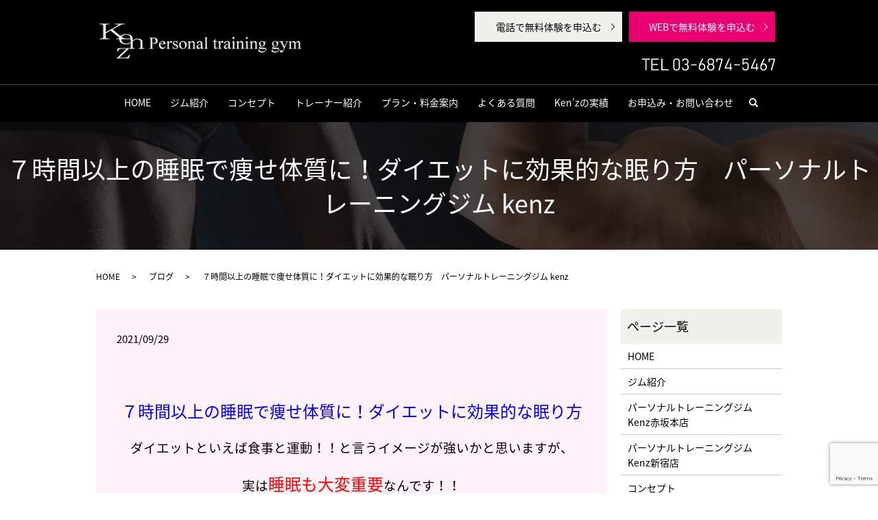

--- FILE ---
content_type: text/html; charset=UTF-8
request_url: https://www.kenz-gym.com/blog/2962
body_size: 7331
content:
  <!DOCTYPE HTML>
<html lang="ja" prefix="og: http://ogp.me/ns#">

<head>
  <meta charset="utf-8">
  <meta http-equiv="X-UA-Compatible" content="IE=edge,chrome=1">
  <meta name="viewport" content="width=device-width, initial-scale=1">
  <title>７時間以上の睡眠で痩せ体質に！ダイエットに効果的な眠り方　パーソナルトレーニングジム kenz</title>
  
<!-- All in One SEO Pack 2.4.5.1 by Michael Torbert of Semper Fi Web Designob_start_detected [-1,-1] -->
<meta name="description"  content="７時間以上の睡眠で痩せ体質に！ダイエットに効果的な眠り方 ダイエットといえば食事と運動！！と言うイメージが強いかと思いますが、 実は睡眠も大変重要なんです！！ なぜなら睡眠不足は、 脂肪燃焼や食欲に関係するホルモンバランスの乱れを引き起こしますそのため、 睡眠不足の状態では脂肪が燃えにくくなる上、 食欲が増加し、食事量をコントロールすることが難しく なってしまいます。 では、どのくらいの睡眠時間が適切なのでしょうか！！ 〜〜適切な睡眠時間〜〜 ■１４〜１７歳・・・８〜１０時間 ■１８〜６４歳・・・７〜９時間 ■６５歳〜・・・・・７〜８時間 一般成人は一日７〜９時間の睡眠が必要とされています。" />

<link rel="canonical" href="https://www.kenz-gym.com/blog/2962" />
<meta property="og:title" content="７時間以上の睡眠で痩せ体質に！ダイエットに効果的な眠り方　パーソナルトレーニングジム kenz" />
<meta property="og:type" content="article" />
<meta property="og:url" content="https://www.kenz-gym.com/blog/2962" />
<meta property="og:image" content="https://www.kenz-gym.com/wp-content/uploads/logo_ogp.jpg" />
<meta property="og:description" content=" ７時間以上の睡眠で痩せ体質に！ダイエットに効果的な眠り方 ダイエットといえば食事と運動！！と言うイメージが強いかと思いますが、 実は睡眠も大変重要なんです！！ なぜなら睡眠不足は、 脂肪燃焼や食欲に関係するホルモンバランスの乱れを引き起こしますそのため、 睡眠不足の状態では脂肪が燃えにくくなる上、 食欲が増加し、食事量をコントロールすることが難しく なってしまいます。 では、どのくらいの睡眠時間が適切なのでしょうか！！ 〜〜適切な睡眠時間〜〜 ■１４〜１７歳・・・８〜１０時間 ■１８〜６４歳・・・７〜９時間 ■６５歳〜・・・・・７〜８時間 一般成人は一日７〜９時間の睡眠が必要とされています。 個人差もありますがまずは７時間眠ることから努めていきましょう！！ 〜〜睡眠のNG習慣〜〜 ■睡眠前のブルーライト(スマホ、テレビなど) ■睡眠前のカフェインやアルコール ■脂質や糖質の多い食事 ■睡眠直前の運動 〜〜睡眠のGOOD習慣〜〜 ■朝や日中に運動をする ■睡眠前にストレッチをする ■睡眠前の深呼吸 運動や食事は睡眠の３時間前までに終わらせることが大切です！！ またストレッチや深呼吸をすることで、体をリラックスさせた状態で 入眠することが質の良い睡眠に繋がります！！ 上記の通り、睡眠とダイエットは深い関係性を持っています！！ より良い睡眠をとって痩せ体質を目指して行って下さい！！ 《パーソナルトレーニングジム　Kenz》 パーソナルトレーニングジムKenzでは、 ダイエット、筋肥大、健康目的、パフォーマンス向上、目標別に全てのお客様に対応しております。 一緒に楽しくフィットネスしていきましょう♪ 初回、無料カウンセリング、無料トレーニングはこちら↓ 個別無料内面美容カウンセリングやファスティングカウンセリングなども随時受付中です！お申し込み、お問い合わせは、 info@kenz-gym.jpまでお気軽にご連絡下さい！！ Kenz では各種SNSもバンバン稼働中です♪ ・Kenz Facebook ・Kenz Instagram" />
<meta property="article:published_time" content="2021-09-29T19:01:26Z" />
<meta property="article:modified_time" content="2021-09-29T19:01:26Z" />
<meta name="twitter:card" content="summary" />
<meta name="twitter:title" content="７時間以上の睡眠で痩せ体質に！ダイエットに効果的な眠り方　パーソナルトレーニングジム kenz" />
<meta name="twitter:description" content=" ７時間以上の睡眠で痩せ体質に！ダイエットに効果的な眠り方 ダイエットといえば食事と運動！！と言うイメージが強いかと思いますが、 実は睡眠も大変重要なんです！！ なぜなら睡眠不足は、 脂肪燃焼や食欲に関係するホルモンバランスの乱れを引き起こしますそのため、 睡眠不足の状態では脂肪が燃えにくくなる上、 食欲が増加し、食事量をコントロールすることが難しく なってしまいます。 では、どのくらいの睡眠時間が適切なのでしょうか！！ 〜〜適切な睡眠時間〜〜 ■１４〜１７歳・・・８〜１０時間 ■１８〜６４歳・・・７〜９時間 ■６５歳〜・・・・・７〜８時間 一般成人は一日７〜９時間の睡眠が必要とされています。 個人差もありますがまずは７時間眠ることから努めていきましょう！！ 〜〜睡眠のNG習慣〜〜 ■睡眠前のブルーライト(スマホ、テレビなど) ■睡眠前のカフェインやアルコール ■脂質や糖質の多い食事 ■睡眠直前の運動 〜〜睡眠のGOOD習慣〜〜 ■朝や日中に運動をする ■睡眠前にストレッチをする ■睡眠前の深呼吸 運動や食事は睡眠の３時間前までに終わらせることが大切です！！ またストレッチや深呼吸をすることで、体をリラックスさせた状態で 入眠することが質の良い睡眠に繋がります！！ 上記の通り、睡眠とダイエットは深い関係性を持っています！！ より良い睡眠をとって痩せ体質を目指して行って下さい！！ 《パーソナルトレーニングジム　Kenz》 パーソナルトレーニングジムKenzでは、 ダイエット、筋肥大、健康目的、パフォーマンス向上、目標別に全てのお客様に対応しております。 一緒に楽しくフィットネスしていきましょう♪ 初回、無料カウンセリング、無料トレーニングはこちら↓ 個別無料内面美容カウンセリングやファスティングカウンセリングなども随時受付中です！お申し込み、お問い合わせは、 info@kenz-gym.jpまでお気軽にご連絡下さい！！ Kenz では各種SNSもバンバン稼働中です♪ ・Kenz Facebook ・Kenz Instagram" />
<meta name="twitter:image" content="https://www.kenz-gym.com/wp-content/uploads/logo_ogp.jpg" />
<meta itemprop="image" content="https://www.kenz-gym.com/wp-content/uploads/logo_ogp.jpg" />
<!-- /all in one seo pack -->
<link rel='dns-prefetch' href='//www.google.com' />
<link rel='dns-prefetch' href='//s.w.org' />
<link rel="alternate" type="application/rss+xml" title="Ken&#039;z personal Training gym &raquo; ７時間以上の睡眠で痩せ体質に！ダイエットに効果的な眠り方　パーソナルトレーニングジム kenz のコメントのフィード" href="https://www.kenz-gym.com/blog/2962/feed" />
<link rel='stylesheet' id='wp-block-library-css'  href='https://www.kenz-gym.com/wp-includes/css/dist/block-library/style.min.css?ver=5.1.15' type='text/css' media='all' />
<link rel='stylesheet' id='contact-form-7-css'  href='https://www.kenz-gym.com/wp-content/plugins/contact-form-7/includes/css/styles.css?ver=5.1' type='text/css' media='all' />
<link rel='stylesheet' id='toc-screen-css'  href='https://www.kenz-gym.com/wp-content/plugins/table-of-contents-plus/screen.min.css?ver=1509' type='text/css' media='all' />
<script type='text/javascript' src='https://www.kenz-gym.com/wp-content/themes/kenz-gym2.com_theme/assets/js/vendor/jquery.min.js?ver=5.1.15'></script>
<link rel='prev' title='コンパウンドvs. アイソレートトレーニング　vol.3' href='https://www.kenz-gym.com/blog/2958' />
<link rel='next' title='筋トレの最大収縮と最大弛緩について〜パーソナルジムKenz〜' href='https://www.kenz-gym.com/blog/2965' />
<link rel='shortlink' href='https://www.kenz-gym.com/?p=2962' />
  <link href="https://fonts.googleapis.com/earlyaccess/notosansjapanese.css" rel="stylesheet" />
  <link href="https://www.kenz-gym.com/wp-content/themes/kenz-gym2.com_theme/assets/css/main.css?1676020632" rel="stylesheet">
  <script src="https://www.kenz-gym.com/wp-content/themes/kenz-gym2.com_theme/assets/js/vendor/respond.min.js"></script>
      <script type="application/ld+json">
  {
    "@context": "http://schema.org",
    "@type": "BreadcrumbList",
    "itemListElement":
    [
      {
        "@type": "ListItem",
        "position": 1,
        "item":
        {
          "@id": "https://www.kenz-gym.com/",
          "name": "Ken&#039;z personal Training gym"
        }
      },
      {
        "@type": "ListItem",
        "position": 2,
        "item":
        {
          "@id": "https://www.kenz-gym.com/category/blog/",
          "name": "ブログ"
        }
      },
      {
        "@type": "ListItem",
        "position": 3,
        "item":
        {
          "@id": "https://www.kenz-gym.com/blog/2962/",
          "name": "７時間以上の睡眠で痩せ体質に！ダイエットに効果的な眠り方　パーソナルトレーニングジム kenz"
        }
      }
    ]
  }
  </script>


  <script type="application/ld+json">
  {
    "@context": "http://schema.org/",
    "@type": "LocalBusiness",
    "name": "Ken'z personal Training gym",
    "address": "〒107-0052東京都港区赤坂6-9-13 ラファエロ氷川坂 スペースB",
    "telephone": "03-6874-5467",
    "faxNumber": "",
    "url": "https://www.kenz-gym.com",
    "email": "info@kenz-gym.com",
    "image": "https://www.kenz-gym.com/wp-content/uploads/logo_ogp.jpg",
    "logo": "https://www.kenz-gym.com/wp-content/uploads/logo_org.png"
  }
  </script>
  <script src="//statics.a8.net/a8sales/a8sales.js"></script>
  <script>
    (function(i, s, o, g, r, a, m) {
      i['GoogleAnalyticsObject'] = r;
      i[r] = i[r] || function() {
        (i[r].q = i[r].q || []).push(arguments)
      }, i[r].l = 1 * new Date();
      a = s.createElement(o),
        m = s.getElementsByTagName(o)[0];
      a.async = 1;
      a.src = g;
      m.parentNode.insertBefore(a, m)
    })(window, document, 'script', '//www.google-analytics.com/analytics.js', 'ga');

    ga('create', 'UA-53250678-9', 'auto');
    ga('send', 'pageview');
  </script>
  <!-- Global site tag (gtag.js) - Google Analytics -->
  <script async src="https://www.googletagmanager.com/gtag/js?id=UA-122407392-1"></script>
  <script>
    window.dataLayer = window.dataLayer || [];

    function gtag() {
      dataLayer.push(arguments);
    }
    gtag('js', new Date());

    gtag('config', 'UA-122407392-1');
  </script>

  <!-- Google Tag Manager -->
  <script>
    (function(w, d, s, l, i) {
      w[l] = w[l] || [];
      w[l].push({
        'gtm.start': new Date().getTime(),
        event: 'gtm.js'
      });
      var f = d.getElementsByTagName(s)[0],
        j = d.createElement(s),
        dl = l != 'dataLayer' ? '&l=' + l : '';
      j.async = true;
      j.src =
        'https://www.googletagmanager.com/gtm.js?id=' + i + dl;
      f.parentNode.insertBefore(j, f);
    })(window, document, 'script', 'dataLayer', 'GTM-K5QBDXZ');
  </script>
  <!-- End Google Tag Manager -->
  <!-- Facebook Pixel Code -->
  <script>
    ! function(f, b, e, v, n, t, s) {
      if (f.fbq) return;
      n = f.fbq = function() {
        n.callMethod ?
          n.callMethod.apply(n, arguments) : n.queue.push(arguments)
      };
      if (!f._fbq) f._fbq = n;
      n.push = n;
      n.loaded = !0;
      n.version = '2.0';
      n.queue = [];
      t = b.createElement(e);
      t.async = !0;
      t.src = v;
      s = b.getElementsByTagName(e)[0];
      s.parentNode.insertBefore(t, s)
    }(window, document, 'script',
      'https://connect.facebook.net/en_US/fbevents.js');
    fbq('init', '720976041731247');
    fbq('track', 'PageView');
    fbq('track', 'Contact');
  </script>
  <noscript><img height="1" width="1" style="display:none" src="https://www.facebook.com/tr?id=720976041731247&ev=PageView&noscript=1" /></noscript>
  <!-- End Facebook Pixel Code -->
    </head>

<body class="scrollTop">
  <!-- Google Tag Manager (noscript) -->
  <noscript><iframe src="https://www.googletagmanager.com/ns.html?id=GTM-K5QBDXZ" height="0" width="0" style="display:none;visibility:hidden"></iframe></noscript>
  <!-- End Google Tag Manager (noscript) -->

    
  <div id="fb-root"></div>
  <script>
    (function(d, s, id) {
      var js, fjs = d.getElementsByTagName(s)[0];
      if (d.getElementById(id)) return;
      js = d.createElement(s);
      js.id = id;
      js.src = "//connect.facebook.net/ja_JP/sdk.js#xfbml=1&version=v2.9";
      fjs.parentNode.insertBefore(js, fjs);
    }(document, 'script', 'facebook-jssdk'));
  </script>

  <header>
    <div class="primary_header">
      <div class="container">
        <div class="row">
                    <div class="title">
                        <a href="https://www.kenz-gym.com/">
                            <img src="/wp-content/uploads/logo.svg" alt="新宿・渋谷パーソナルトレーニングジム「Kenz」" />
            </a>
                      </div>

          <div class="hdr_info_wrap">
            <div class="hdr_info">
              <ul class="list-inline">
                <li class="tel_button">
                  <a href="tel:0368745467" class="button add_arrow">電話で無料体験を申込む</a>
                </li>
                <li class="form_buton">
                  <a href="https://www.kenz-gym.com/contact" class="button add_arrow">WEBで無料体験を申込む</a>
                </li>
              </ul>
              <img src="https://www.kenz-gym.com/wp-content/uploads/tel.png" alt="TEL 03-6874-5467" class="tel">
              <!-- <a href="/kenz-2019" class="button add_arrow" target="_blank" rel="noopener">無料カウンセリング申込みはコチラ！</a> -->
            </div>
          </div>

        </div>
      </div>
      <div class="global_nav_wrapper">
        <nav class="global_nav"><ul><li><a href="https://www.kenz-gym.com/">HOME</a></li>
<li><a href="https://www.kenz-gym.com/gym">ジム紹介</a></li>
<li><a href="https://www.kenz-gym.com/concept">コンセプト</a></li>
<li><a href="https://www.kenz-gym.com/trainers">トレーナー紹介</a></li>
<li><a href="https://www.kenz-gym.com/price">プラン・料金案内</a></li>
<li><a href="https://www.kenz-gym.com/faq">よくある質問</a></li>
<li><a href="https://www.kenz-gym.com/performance">Ken&#8217;zの実績</a></li>
<li><a href="https://www.kenz-gym.com/contact">お申込み・お問い合わせ</a></li>

        <li class="gnav_search">
        <a href="#">search</a>
  <div class="epress_search">
    <form method="get" action="https://www.kenz-gym.com/">
      <input type="text" placeholder="" class="text" name="s" autocomplete="off" value="">
      <input type="submit" value="Search" class="submit">
    </form>
  </div>
  </li>
        </ul>
        <div class="menu_icon">
        <a href="#menu"><span>メニュー開閉</span></a>
        </div></nav>      </div>
    </div>
  </header>

  <main>
              <h1 class="wow" style="">
              ７時間以上の睡眠で痩せ体質に！ダイエットに効果的な眠り方　パーソナルトレーニングジム kenz            </h1>

    
    <div class="bread_wrap">
      <div class="container gutters">
        <div class="row bread">
              <ul class="col span_12">
              <li><a href="https://www.kenz-gym.com">HOME</a></li>
                      <li><a href="https://www.kenz-gym.com/category/blog">ブログ</a></li>
                      <li>７時間以上の睡眠で痩せ体質に！ダイエットに効果的な眠り方　パーソナルトレーニングジム kenz</li>
                  </ul>
          </div>
      </div>
    </div>
    <section>
      <div class="container gutters">
        <div class="row">
                    <div class="col span_9 column_main">
                  <article class="row article_detail">
      <div class="article_date">
        <p>2021/09/29</p>
      </div>
      <div class="row">
        <div class="col span_12">
          <p>&nbsp;</p>
<p style="text-align: center;"><span style="font-size: 18pt; color: #0000ff;">７時間以上の睡眠で痩せ体質に！ダイエットに効果的な眠り方</span></p>
<p style="text-align: center;"><span style="font-size: 14pt;">ダイエットといえば食事と運動！！と言うイメージが強いかと思いますが、</span></p>
<p style="text-align: center;"><span style="font-size: 14pt;">実は<span style="font-size: 18pt; color: #ff0000;">睡眠も大変重要</span>なんです！！</span></p>
<p style="text-align: center;"><span style="font-size: 14pt;">なぜなら睡眠不足は、</span></p>
<p style="text-align: center;"><span style="font-size: 14pt;">脂肪燃焼や食欲に関係するホルモンバランスの乱れを引き起こしますそのため、</span></p>
<p style="text-align: center;"><span style="font-size: 14pt;"><span style="font-size: 18pt; color: #ff0000;">睡眠不足の状態</span>では<span style="font-size: 18pt; color: #ff0000;">脂肪が燃えにくく</span>なる上、</span></p>
<p style="text-align: center;"><span style="font-size: 14pt;"><span style="font-size: 18pt; color: #ff0000;">食欲が増加し、食事量をコントロールすることが難しく</span></span></p>
<p style="text-align: center;"><span style="font-size: 14pt;">なってしまいます。</span></p>
<p style="text-align: center;"><span style="font-size: 14pt;">では、どのくらいの睡眠時間が適切なのでしょうか！！</span></p>
<p>&nbsp;</p>
<p style="text-align: center;"><span style="font-size: 18pt; color: #0000ff;">〜〜適切な睡眠時間〜〜</span></p>
<p style="text-align: center;"><span style="font-size: 14pt;">■１４〜１７歳・・・８〜１０時間</span></p>
<p style="text-align: center;"><span style="font-size: 14pt;">■１８〜６４歳・・・７〜９時間　　</span></p>
<p style="text-align: center;"><span style="font-size: 14pt;">■６５歳〜・・・・・７〜８時間</span></p>
<p style="text-align: center;"><span style="font-size: 14pt;">一般成人は一日<span style="font-size: 18pt; color: #ff0000;">７〜９時間の睡眠が必要</span>とされています。</span></p>
<p style="text-align: center;"><span style="font-size: 14pt;">個人差もありますがまずは<span style="font-size: 18pt; color: #ff0000;">７時間眠ることから努めて</span>いきましょう！！</span></p>
<p>&nbsp;</p>
<p style="text-align: center;"><span style="font-size: 18pt; color: #0000ff;">〜〜睡眠のNG習慣〜〜</span></p>
<p style="text-align: center;"><span style="font-size: 14pt;">■睡眠前のブルーライト(スマホ、テレビなど)</span></p>
<p style="text-align: center;"><span style="font-size: 14pt;">■睡眠前のカフェインやアルコール</span></p>
<p style="text-align: center;"><span style="font-size: 14pt;">■脂質や糖質の多い食事</span></p>
<p style="text-align: center;"><span style="font-size: 14pt;">■睡眠直前の運動</span></p>
<p>&nbsp;</p>
<p style="text-align: center;"><span style="font-size: 18pt; color: #0000ff;">〜〜睡眠のGOOD習慣〜〜</span></p>
<p style="text-align: center;"><span style="font-size: 14pt;">■朝や日中に運動をする</span></p>
<p style="text-align: center;"><span style="font-size: 14pt;">■睡眠前にストレッチをする</span></p>
<p style="text-align: center;"><span style="font-size: 14pt;">■睡眠前の深呼吸</span></p>
<p>&nbsp;</p>
<p style="text-align: center;"><span style="font-size: 14pt;">運動や食事は睡眠の<span style="font-size: 18pt; color: #ff0000;">３時間前までに終わらせる</span>ことが大切です！！</span></p>
<p style="text-align: center;"><span style="font-size: 14pt;">またストレッチや深呼吸をすることで、<span style="font-size: 18pt; color: #ff0000;">体をリラックスさせた状態</span>で</span></p>
<p style="text-align: center;"><span style="font-size: 14pt;">入眠することが質の良い睡眠に繋がります！！</span></p>
<p style="text-align: center;"><span style="font-size: 14pt;">上記の通り、睡眠とダイエットは深い関係性を持っています！！</span></p>
<p style="text-align: center;"><span style="font-size: 14pt;">より良い睡眠をとって痩せ体質を目指して行って下さい！！</span></p>
<p>&nbsp;</p>
<p style="text-align: center;"></p>
<p style="text-align: center;"><img src="/wp-content/uploads/B9B59133-26FB-4F37-A7D4-BE8EBA0D4F2A-300x169.png" alt="" /></p>
<p>&nbsp;</p>
<p class="p1" style="text-align: center;">《パーソナルトレーニングジム　<span class="s1">Kenz</span>》</p>
<p class="p1" style="text-align: center;">パーソナルトレーニングジム<span class="s1">Kenz</span>では、</p>
<p class="p1" style="text-align: center;">ダイエット、筋肥大、健康目的、パフォーマンス向上、目標別に全てのお客様に対応しております。</p>
<p class="p1" style="text-align: center;">一緒に楽しくフィットネスしていきましょう♪</p>
<p class="p1" style="text-align: center;">初回、無料カウンセリング、無料トレーニングはこちら<span class="s1">↓</span></p>
<p class="p3" style="text-align: center;"><a href="https://www.kenz-gym.com/contact">https://www.kenz-gym.com/contact</a></p>
<p class="p1" style="text-align: center;">個別無料内面美容カウンセリングやファスティングカウンセリングなども随時受付中です！お申し込み、お問い合わせは、</p>
<p class="p4" style="text-align: center;">info@kenz-gym.jp<span class="s2">までお気軽にご連絡下さい！！</span></p>
<p class="p1" style="text-align: center;"><span class="s1">Kenz </span>では各種<span class="s1">SNS</span>もバンバン稼働中です♪</p>
<p class="p4" style="text-align: center;"><span class="s2">・</span>Kenz Facebook</p>
<p class="p4" style="text-align: center;">https://www.facebook.com/kenzgym</p>
<p class="p4" style="text-align: center;"><span class="s2">・</span>Kenz Instagram</p>
<p class="p4" style="text-align: center;">https://www.instagram.com/kenz_fitness_gym/</p>
<p class="p4" style="text-align: center;"><span class="s2">・</span>Kenz Twitter</p>
<p class="p4" style="text-align: center;"><a class="twitter-timeline" data-width="500" data-height="750" data-dnt="true" href="https://twitter.com/KenzGym?ref_src=twsrc%5Etfw">Tweets by KenzGym</a><script async src="https://platform.twitter.com/widgets.js" charset="utf-8"></script></p>
<p class="p4" style="text-align: center;"><span class="s2">・</span>Kenz YouTube</p>
<p class="p4" style="text-align: center;">https://www.youtube.com/channel/UCpfobKrQOigBRE7zmmUHfyw</p>
<p class="p4" style="text-align: center;"><span class="s2">・</span>Kenz <span class="s2">ブログ</span></p>
<p class="p4" style="text-align: center;">https://www.kenz-gym.com/category/blog</p>
<p>&nbsp;</p>
<p>&nbsp;</p>        </div>
      </div>

      <!--  -->
    </article>

    <div class='epress_pager'>
      <div class="epress_pager_prev">
        <a href="https://www.kenz-gym.com/blog/2958" rel="prev">コンパウンドvs. アイソレートトレーニング　vol.3</a>      </div>
      <div class="epress_pager_next">
        <a href="https://www.kenz-gym.com/blog/2965" rel="next">筋トレの最大収縮と最大弛緩について〜パーソナルジムKenz〜</a>      </div>
    </div>
    
                    </div>
          <div class="col span_3 column_sub">
            <div class="sidebar">
  <div class="widget_wrap"><p class="widget_header">ページ一覧</p>		<ul>
			<li class="page_item page-item-12"><a href="https://www.kenz-gym.com/">HOME</a></li>
<li class="page_item page-item-158"><a href="https://www.kenz-gym.com/gym">ジム紹介</a></li>
<li class="page_item page-item-844"><a href="https://www.kenz-gym.com/akasaka">パーソナルトレーニングジム Kenz赤坂本店</a></li>
<li class="page_item page-item-846"><a href="https://www.kenz-gym.com/shinjuku">パーソナルトレーニングジム Kenz新宿店</a></li>
<li class="page_item page-item-154"><a href="https://www.kenz-gym.com/concept">コンセプト</a></li>
<li class="page_item page-item-164"><a href="https://www.kenz-gym.com/trainers">トレーナー紹介</a></li>
<li class="page_item page-item-162"><a href="https://www.kenz-gym.com/price">プラン・料金案内</a></li>
<li class="page_item page-item-156"><a href="https://www.kenz-gym.com/faq">よくある質問</a></li>
<li class="page_item page-item-160"><a href="https://www.kenz-gym.com/performance">Ken&#8217;zの実績</a></li>
<li class="page_item page-item-9"><a href="https://www.kenz-gym.com/contact">お申込み・お問い合わせ</a></li>
<li class="page_item page-item-7"><a href="https://www.kenz-gym.com/policy">プライバシーポリシー</a></li>
<li class="page_item page-item-11"><a href="https://www.kenz-gym.com/sitemap">サイトマップ</a></li>
		</ul>
			</div><div class="widget_wrap"><p class="widget_header">カテゴリー</p>		<ul>
				<li class="cat-item cat-item-2"><a href="https://www.kenz-gym.com/category/news" >お知らせ</a>
</li>
	<li class="cat-item cat-item-8"><a href="https://www.kenz-gym.com/category/blog" >ブログ</a>
</li>
		</ul>
			</div>		<div class="widget_wrap">		<p class="widget_header">最近の投稿</p>		<ul>
											<li>
					<a href="https://www.kenz-gym.com/blog/4557">〜筋肥大の停滞をぶち破れ！栄養編vol1 〜飯泉TR〜パーソナルトレーニングジムKenz〜</a>
									</li>
											<li>
					<a href="https://www.kenz-gym.com/blog/4536">『 代謝酵素を無駄使いするNGフード〜食品添加物〜』 〜パーソナルトレーニングジム  kenz 〜</a>
									</li>
											<li>
					<a href="https://www.kenz-gym.com/blog/4522">サプリメントレビューvol.17 タウリン　パーソナルトレーニングジムKenz</a>
									</li>
											<li>
					<a href="https://www.kenz-gym.com/blog/4515">腹斜筋の付着部と作用について　パーソナルトレーニングジムKenz</a>
									</li>
											<li>
					<a href="https://www.kenz-gym.com/blog/4500">〜筋肥大の停滞をぶち破れ！トレーニング編vol17 〜飯泉TR〜パーソナルトレーニングジムKenz〜</a>
									</li>
					</ul>
		</div>1</div>
          </div>
                  </div>
      </div>
    </section>
    <section>
      <div class="container gutters">
        <div class="row">
          <div class="col span_12 text-center">
            <a href="/contact" class="button add_arrow text-mlarge"  rel="noopener">無料カウンセリング申込みはコチラ！</a>
          </div>
        </div>
      </div>
    </section>
<script type="text/javascript">
(function(callback){
var script = document.createElement("script");
script.type = "text/javascript";
script.src = "https://www.rentracks.jp/js/itp/rt.track.js?t=" + (new Date()).getTime();
if ( script.readyState ) {
script.onreadystatechange = function() {
if ( script.readyState === "loaded" || script.readyState === "complete" ) {
script.onreadystatechange = null;
callback();
}
};
} else {
script.onload = function() {
callback();
};
}
document.getElementsByTagName("head")[0].appendChild(script);
}(function(){}));
</script>
<script type="text/javascript" src="https://js.felmat.net/fmlp.js" async></script>
  </main>
<footer>
      <div class="footer_nav_wrap">
      <div class="container">
        <div class="row">
        <nav class="col span_12"><ul><li><a href="https://www.kenz-gym.com/">HOME</a></li>
<li><a href="https://www.kenz-gym.com/gym">ジム紹介</a></li>
<li><a href="https://www.kenz-gym.com/concept">コンセプト</a></li>
<li><a href="https://www.kenz-gym.com/trainers">トレーナー紹介</a></li>
<li><a href="https://www.kenz-gym.com/price">プラン・料金案内</a></li>
<li><a href="https://www.kenz-gym.com/faq">よくある質問</a></li>
<li><a href="https://www.kenz-gym.com/performance">Ken&#8217;zの実績</a></li>
<li><a href="https://www.kenz-gym.com/contact">お申込み・お問い合わせ</a></li>
<li><a href="https://www.kenz-gym.com/policy">プライバシーポリシー</a></li>
<li><a href="https://www.kenz-gym.com/sitemap">サイトマップ</a></li>
<li><a target="_blank" href="http://lifedyne-fitness.co.jp/wordpress/">会社情報</a></li>
</ul></nav>        </div>
      </div>
    </div>
    <div class="footer_copyright_wrap">
      <div class="container">
        <div class="row">
          <div class="col span_12">
            <p>Copyright &copy; Ken&#039;z personal Training gym All Rights Reserved.<br>
              【掲載の記事・写真・イラストなどの無断複写・転載を禁じます】</p>
          </div>
        </div>
      </div>
    </div>
    <p class="pagetop"><a href="#top"></a></p>
  </footer>

  <script src="https://www.kenz-gym.com/wp-content/themes/kenz-gym2.com_theme/assets/js/vendor/bundle.js"></script>
  <script src="https://www.kenz-gym.com/wp-content/themes/kenz-gym2.com_theme/assets/js/main.js?"></script>

  <!-- twitter -->
  <script>!function(d,s,id){var js,fjs=d.getElementsByTagName(s)[0],p=/^http:/.test(d.location)?'http':'https';if(!d.getElementById(id)){js=d.createElement(s);js.id=id;js.src=p+'://platform.twitter.com/widgets.js';fjs.parentNode.insertBefore(js,fjs);}}(document, 'script', 'twitter-wjs');</script>

  <script src="https://d.line-scdn.net/r/web/social-plugin/js/thirdparty/loader.min.js" async="async" defer="defer"></script>

  <script type='text/javascript'>
/* <![CDATA[ */
var wpcf7 = {"apiSettings":{"root":"https:\/\/www.kenz-gym.com\/wp-json\/contact-form-7\/v1","namespace":"contact-form-7\/v1"}};
/* ]]> */
</script>
<script type='text/javascript' src='https://www.kenz-gym.com/wp-content/plugins/contact-form-7/includes/js/scripts.js?ver=5.1'></script>
<script type='text/javascript'>
/* <![CDATA[ */
var tocplus = {"visibility_show":"show","visibility_hide":"hide","width":"Auto"};
/* ]]> */
</script>
<script type='text/javascript' src='https://www.kenz-gym.com/wp-content/plugins/table-of-contents-plus/front.min.js?ver=1509'></script>
<script type='text/javascript' src='https://www.google.com/recaptcha/api.js?render=6LeUD1YiAAAAAAtgdA6gnjp7Ok8A7gmHvTD_c_i3&#038;ver=3.0'></script>
<script type="text/javascript">
( function( grecaptcha, sitekey ) {

	var wpcf7recaptcha = {
		execute: function() {
			grecaptcha.execute(
				sitekey,
				{ action: 'homepage' }
			).then( function( token ) {
				var forms = document.getElementsByTagName( 'form' );

				for ( var i = 0; i < forms.length; i++ ) {
					var fields = forms[ i ].getElementsByTagName( 'input' );

					for ( var j = 0; j < fields.length; j++ ) {
						var field = fields[ j ];

						if ( 'g-recaptcha-response' === field.getAttribute( 'name' ) ) {
							field.setAttribute( 'value', token );
							break;
						}
					}
				}
			} );
		}
	};

	grecaptcha.ready( wpcf7recaptcha.execute );

	document.addEventListener( 'wpcf7submit', wpcf7recaptcha.execute, false );

} )( grecaptcha, '6LeUD1YiAAAAAAtgdA6gnjp7Ok8A7gmHvTD_c_i3' );
</script>
</body>
</html><!-- WP Fastest Cache file was created in 0.091572999954224 seconds, on 10-02-23 18:17:12 -->

--- FILE ---
content_type: text/html; charset=utf-8
request_url: https://www.google.com/recaptcha/api2/anchor?ar=1&k=6LeUD1YiAAAAAAtgdA6gnjp7Ok8A7gmHvTD_c_i3&co=aHR0cHM6Ly93d3cua2Vuei1neW0uY29tOjQ0Mw..&hl=en&v=PoyoqOPhxBO7pBk68S4YbpHZ&size=invisible&anchor-ms=20000&execute-ms=30000&cb=xdplii6wtwyi
body_size: 48655
content:
<!DOCTYPE HTML><html dir="ltr" lang="en"><head><meta http-equiv="Content-Type" content="text/html; charset=UTF-8">
<meta http-equiv="X-UA-Compatible" content="IE=edge">
<title>reCAPTCHA</title>
<style type="text/css">
/* cyrillic-ext */
@font-face {
  font-family: 'Roboto';
  font-style: normal;
  font-weight: 400;
  font-stretch: 100%;
  src: url(//fonts.gstatic.com/s/roboto/v48/KFO7CnqEu92Fr1ME7kSn66aGLdTylUAMa3GUBHMdazTgWw.woff2) format('woff2');
  unicode-range: U+0460-052F, U+1C80-1C8A, U+20B4, U+2DE0-2DFF, U+A640-A69F, U+FE2E-FE2F;
}
/* cyrillic */
@font-face {
  font-family: 'Roboto';
  font-style: normal;
  font-weight: 400;
  font-stretch: 100%;
  src: url(//fonts.gstatic.com/s/roboto/v48/KFO7CnqEu92Fr1ME7kSn66aGLdTylUAMa3iUBHMdazTgWw.woff2) format('woff2');
  unicode-range: U+0301, U+0400-045F, U+0490-0491, U+04B0-04B1, U+2116;
}
/* greek-ext */
@font-face {
  font-family: 'Roboto';
  font-style: normal;
  font-weight: 400;
  font-stretch: 100%;
  src: url(//fonts.gstatic.com/s/roboto/v48/KFO7CnqEu92Fr1ME7kSn66aGLdTylUAMa3CUBHMdazTgWw.woff2) format('woff2');
  unicode-range: U+1F00-1FFF;
}
/* greek */
@font-face {
  font-family: 'Roboto';
  font-style: normal;
  font-weight: 400;
  font-stretch: 100%;
  src: url(//fonts.gstatic.com/s/roboto/v48/KFO7CnqEu92Fr1ME7kSn66aGLdTylUAMa3-UBHMdazTgWw.woff2) format('woff2');
  unicode-range: U+0370-0377, U+037A-037F, U+0384-038A, U+038C, U+038E-03A1, U+03A3-03FF;
}
/* math */
@font-face {
  font-family: 'Roboto';
  font-style: normal;
  font-weight: 400;
  font-stretch: 100%;
  src: url(//fonts.gstatic.com/s/roboto/v48/KFO7CnqEu92Fr1ME7kSn66aGLdTylUAMawCUBHMdazTgWw.woff2) format('woff2');
  unicode-range: U+0302-0303, U+0305, U+0307-0308, U+0310, U+0312, U+0315, U+031A, U+0326-0327, U+032C, U+032F-0330, U+0332-0333, U+0338, U+033A, U+0346, U+034D, U+0391-03A1, U+03A3-03A9, U+03B1-03C9, U+03D1, U+03D5-03D6, U+03F0-03F1, U+03F4-03F5, U+2016-2017, U+2034-2038, U+203C, U+2040, U+2043, U+2047, U+2050, U+2057, U+205F, U+2070-2071, U+2074-208E, U+2090-209C, U+20D0-20DC, U+20E1, U+20E5-20EF, U+2100-2112, U+2114-2115, U+2117-2121, U+2123-214F, U+2190, U+2192, U+2194-21AE, U+21B0-21E5, U+21F1-21F2, U+21F4-2211, U+2213-2214, U+2216-22FF, U+2308-230B, U+2310, U+2319, U+231C-2321, U+2336-237A, U+237C, U+2395, U+239B-23B7, U+23D0, U+23DC-23E1, U+2474-2475, U+25AF, U+25B3, U+25B7, U+25BD, U+25C1, U+25CA, U+25CC, U+25FB, U+266D-266F, U+27C0-27FF, U+2900-2AFF, U+2B0E-2B11, U+2B30-2B4C, U+2BFE, U+3030, U+FF5B, U+FF5D, U+1D400-1D7FF, U+1EE00-1EEFF;
}
/* symbols */
@font-face {
  font-family: 'Roboto';
  font-style: normal;
  font-weight: 400;
  font-stretch: 100%;
  src: url(//fonts.gstatic.com/s/roboto/v48/KFO7CnqEu92Fr1ME7kSn66aGLdTylUAMaxKUBHMdazTgWw.woff2) format('woff2');
  unicode-range: U+0001-000C, U+000E-001F, U+007F-009F, U+20DD-20E0, U+20E2-20E4, U+2150-218F, U+2190, U+2192, U+2194-2199, U+21AF, U+21E6-21F0, U+21F3, U+2218-2219, U+2299, U+22C4-22C6, U+2300-243F, U+2440-244A, U+2460-24FF, U+25A0-27BF, U+2800-28FF, U+2921-2922, U+2981, U+29BF, U+29EB, U+2B00-2BFF, U+4DC0-4DFF, U+FFF9-FFFB, U+10140-1018E, U+10190-1019C, U+101A0, U+101D0-101FD, U+102E0-102FB, U+10E60-10E7E, U+1D2C0-1D2D3, U+1D2E0-1D37F, U+1F000-1F0FF, U+1F100-1F1AD, U+1F1E6-1F1FF, U+1F30D-1F30F, U+1F315, U+1F31C, U+1F31E, U+1F320-1F32C, U+1F336, U+1F378, U+1F37D, U+1F382, U+1F393-1F39F, U+1F3A7-1F3A8, U+1F3AC-1F3AF, U+1F3C2, U+1F3C4-1F3C6, U+1F3CA-1F3CE, U+1F3D4-1F3E0, U+1F3ED, U+1F3F1-1F3F3, U+1F3F5-1F3F7, U+1F408, U+1F415, U+1F41F, U+1F426, U+1F43F, U+1F441-1F442, U+1F444, U+1F446-1F449, U+1F44C-1F44E, U+1F453, U+1F46A, U+1F47D, U+1F4A3, U+1F4B0, U+1F4B3, U+1F4B9, U+1F4BB, U+1F4BF, U+1F4C8-1F4CB, U+1F4D6, U+1F4DA, U+1F4DF, U+1F4E3-1F4E6, U+1F4EA-1F4ED, U+1F4F7, U+1F4F9-1F4FB, U+1F4FD-1F4FE, U+1F503, U+1F507-1F50B, U+1F50D, U+1F512-1F513, U+1F53E-1F54A, U+1F54F-1F5FA, U+1F610, U+1F650-1F67F, U+1F687, U+1F68D, U+1F691, U+1F694, U+1F698, U+1F6AD, U+1F6B2, U+1F6B9-1F6BA, U+1F6BC, U+1F6C6-1F6CF, U+1F6D3-1F6D7, U+1F6E0-1F6EA, U+1F6F0-1F6F3, U+1F6F7-1F6FC, U+1F700-1F7FF, U+1F800-1F80B, U+1F810-1F847, U+1F850-1F859, U+1F860-1F887, U+1F890-1F8AD, U+1F8B0-1F8BB, U+1F8C0-1F8C1, U+1F900-1F90B, U+1F93B, U+1F946, U+1F984, U+1F996, U+1F9E9, U+1FA00-1FA6F, U+1FA70-1FA7C, U+1FA80-1FA89, U+1FA8F-1FAC6, U+1FACE-1FADC, U+1FADF-1FAE9, U+1FAF0-1FAF8, U+1FB00-1FBFF;
}
/* vietnamese */
@font-face {
  font-family: 'Roboto';
  font-style: normal;
  font-weight: 400;
  font-stretch: 100%;
  src: url(//fonts.gstatic.com/s/roboto/v48/KFO7CnqEu92Fr1ME7kSn66aGLdTylUAMa3OUBHMdazTgWw.woff2) format('woff2');
  unicode-range: U+0102-0103, U+0110-0111, U+0128-0129, U+0168-0169, U+01A0-01A1, U+01AF-01B0, U+0300-0301, U+0303-0304, U+0308-0309, U+0323, U+0329, U+1EA0-1EF9, U+20AB;
}
/* latin-ext */
@font-face {
  font-family: 'Roboto';
  font-style: normal;
  font-weight: 400;
  font-stretch: 100%;
  src: url(//fonts.gstatic.com/s/roboto/v48/KFO7CnqEu92Fr1ME7kSn66aGLdTylUAMa3KUBHMdazTgWw.woff2) format('woff2');
  unicode-range: U+0100-02BA, U+02BD-02C5, U+02C7-02CC, U+02CE-02D7, U+02DD-02FF, U+0304, U+0308, U+0329, U+1D00-1DBF, U+1E00-1E9F, U+1EF2-1EFF, U+2020, U+20A0-20AB, U+20AD-20C0, U+2113, U+2C60-2C7F, U+A720-A7FF;
}
/* latin */
@font-face {
  font-family: 'Roboto';
  font-style: normal;
  font-weight: 400;
  font-stretch: 100%;
  src: url(//fonts.gstatic.com/s/roboto/v48/KFO7CnqEu92Fr1ME7kSn66aGLdTylUAMa3yUBHMdazQ.woff2) format('woff2');
  unicode-range: U+0000-00FF, U+0131, U+0152-0153, U+02BB-02BC, U+02C6, U+02DA, U+02DC, U+0304, U+0308, U+0329, U+2000-206F, U+20AC, U+2122, U+2191, U+2193, U+2212, U+2215, U+FEFF, U+FFFD;
}
/* cyrillic-ext */
@font-face {
  font-family: 'Roboto';
  font-style: normal;
  font-weight: 500;
  font-stretch: 100%;
  src: url(//fonts.gstatic.com/s/roboto/v48/KFO7CnqEu92Fr1ME7kSn66aGLdTylUAMa3GUBHMdazTgWw.woff2) format('woff2');
  unicode-range: U+0460-052F, U+1C80-1C8A, U+20B4, U+2DE0-2DFF, U+A640-A69F, U+FE2E-FE2F;
}
/* cyrillic */
@font-face {
  font-family: 'Roboto';
  font-style: normal;
  font-weight: 500;
  font-stretch: 100%;
  src: url(//fonts.gstatic.com/s/roboto/v48/KFO7CnqEu92Fr1ME7kSn66aGLdTylUAMa3iUBHMdazTgWw.woff2) format('woff2');
  unicode-range: U+0301, U+0400-045F, U+0490-0491, U+04B0-04B1, U+2116;
}
/* greek-ext */
@font-face {
  font-family: 'Roboto';
  font-style: normal;
  font-weight: 500;
  font-stretch: 100%;
  src: url(//fonts.gstatic.com/s/roboto/v48/KFO7CnqEu92Fr1ME7kSn66aGLdTylUAMa3CUBHMdazTgWw.woff2) format('woff2');
  unicode-range: U+1F00-1FFF;
}
/* greek */
@font-face {
  font-family: 'Roboto';
  font-style: normal;
  font-weight: 500;
  font-stretch: 100%;
  src: url(//fonts.gstatic.com/s/roboto/v48/KFO7CnqEu92Fr1ME7kSn66aGLdTylUAMa3-UBHMdazTgWw.woff2) format('woff2');
  unicode-range: U+0370-0377, U+037A-037F, U+0384-038A, U+038C, U+038E-03A1, U+03A3-03FF;
}
/* math */
@font-face {
  font-family: 'Roboto';
  font-style: normal;
  font-weight: 500;
  font-stretch: 100%;
  src: url(//fonts.gstatic.com/s/roboto/v48/KFO7CnqEu92Fr1ME7kSn66aGLdTylUAMawCUBHMdazTgWw.woff2) format('woff2');
  unicode-range: U+0302-0303, U+0305, U+0307-0308, U+0310, U+0312, U+0315, U+031A, U+0326-0327, U+032C, U+032F-0330, U+0332-0333, U+0338, U+033A, U+0346, U+034D, U+0391-03A1, U+03A3-03A9, U+03B1-03C9, U+03D1, U+03D5-03D6, U+03F0-03F1, U+03F4-03F5, U+2016-2017, U+2034-2038, U+203C, U+2040, U+2043, U+2047, U+2050, U+2057, U+205F, U+2070-2071, U+2074-208E, U+2090-209C, U+20D0-20DC, U+20E1, U+20E5-20EF, U+2100-2112, U+2114-2115, U+2117-2121, U+2123-214F, U+2190, U+2192, U+2194-21AE, U+21B0-21E5, U+21F1-21F2, U+21F4-2211, U+2213-2214, U+2216-22FF, U+2308-230B, U+2310, U+2319, U+231C-2321, U+2336-237A, U+237C, U+2395, U+239B-23B7, U+23D0, U+23DC-23E1, U+2474-2475, U+25AF, U+25B3, U+25B7, U+25BD, U+25C1, U+25CA, U+25CC, U+25FB, U+266D-266F, U+27C0-27FF, U+2900-2AFF, U+2B0E-2B11, U+2B30-2B4C, U+2BFE, U+3030, U+FF5B, U+FF5D, U+1D400-1D7FF, U+1EE00-1EEFF;
}
/* symbols */
@font-face {
  font-family: 'Roboto';
  font-style: normal;
  font-weight: 500;
  font-stretch: 100%;
  src: url(//fonts.gstatic.com/s/roboto/v48/KFO7CnqEu92Fr1ME7kSn66aGLdTylUAMaxKUBHMdazTgWw.woff2) format('woff2');
  unicode-range: U+0001-000C, U+000E-001F, U+007F-009F, U+20DD-20E0, U+20E2-20E4, U+2150-218F, U+2190, U+2192, U+2194-2199, U+21AF, U+21E6-21F0, U+21F3, U+2218-2219, U+2299, U+22C4-22C6, U+2300-243F, U+2440-244A, U+2460-24FF, U+25A0-27BF, U+2800-28FF, U+2921-2922, U+2981, U+29BF, U+29EB, U+2B00-2BFF, U+4DC0-4DFF, U+FFF9-FFFB, U+10140-1018E, U+10190-1019C, U+101A0, U+101D0-101FD, U+102E0-102FB, U+10E60-10E7E, U+1D2C0-1D2D3, U+1D2E0-1D37F, U+1F000-1F0FF, U+1F100-1F1AD, U+1F1E6-1F1FF, U+1F30D-1F30F, U+1F315, U+1F31C, U+1F31E, U+1F320-1F32C, U+1F336, U+1F378, U+1F37D, U+1F382, U+1F393-1F39F, U+1F3A7-1F3A8, U+1F3AC-1F3AF, U+1F3C2, U+1F3C4-1F3C6, U+1F3CA-1F3CE, U+1F3D4-1F3E0, U+1F3ED, U+1F3F1-1F3F3, U+1F3F5-1F3F7, U+1F408, U+1F415, U+1F41F, U+1F426, U+1F43F, U+1F441-1F442, U+1F444, U+1F446-1F449, U+1F44C-1F44E, U+1F453, U+1F46A, U+1F47D, U+1F4A3, U+1F4B0, U+1F4B3, U+1F4B9, U+1F4BB, U+1F4BF, U+1F4C8-1F4CB, U+1F4D6, U+1F4DA, U+1F4DF, U+1F4E3-1F4E6, U+1F4EA-1F4ED, U+1F4F7, U+1F4F9-1F4FB, U+1F4FD-1F4FE, U+1F503, U+1F507-1F50B, U+1F50D, U+1F512-1F513, U+1F53E-1F54A, U+1F54F-1F5FA, U+1F610, U+1F650-1F67F, U+1F687, U+1F68D, U+1F691, U+1F694, U+1F698, U+1F6AD, U+1F6B2, U+1F6B9-1F6BA, U+1F6BC, U+1F6C6-1F6CF, U+1F6D3-1F6D7, U+1F6E0-1F6EA, U+1F6F0-1F6F3, U+1F6F7-1F6FC, U+1F700-1F7FF, U+1F800-1F80B, U+1F810-1F847, U+1F850-1F859, U+1F860-1F887, U+1F890-1F8AD, U+1F8B0-1F8BB, U+1F8C0-1F8C1, U+1F900-1F90B, U+1F93B, U+1F946, U+1F984, U+1F996, U+1F9E9, U+1FA00-1FA6F, U+1FA70-1FA7C, U+1FA80-1FA89, U+1FA8F-1FAC6, U+1FACE-1FADC, U+1FADF-1FAE9, U+1FAF0-1FAF8, U+1FB00-1FBFF;
}
/* vietnamese */
@font-face {
  font-family: 'Roboto';
  font-style: normal;
  font-weight: 500;
  font-stretch: 100%;
  src: url(//fonts.gstatic.com/s/roboto/v48/KFO7CnqEu92Fr1ME7kSn66aGLdTylUAMa3OUBHMdazTgWw.woff2) format('woff2');
  unicode-range: U+0102-0103, U+0110-0111, U+0128-0129, U+0168-0169, U+01A0-01A1, U+01AF-01B0, U+0300-0301, U+0303-0304, U+0308-0309, U+0323, U+0329, U+1EA0-1EF9, U+20AB;
}
/* latin-ext */
@font-face {
  font-family: 'Roboto';
  font-style: normal;
  font-weight: 500;
  font-stretch: 100%;
  src: url(//fonts.gstatic.com/s/roboto/v48/KFO7CnqEu92Fr1ME7kSn66aGLdTylUAMa3KUBHMdazTgWw.woff2) format('woff2');
  unicode-range: U+0100-02BA, U+02BD-02C5, U+02C7-02CC, U+02CE-02D7, U+02DD-02FF, U+0304, U+0308, U+0329, U+1D00-1DBF, U+1E00-1E9F, U+1EF2-1EFF, U+2020, U+20A0-20AB, U+20AD-20C0, U+2113, U+2C60-2C7F, U+A720-A7FF;
}
/* latin */
@font-face {
  font-family: 'Roboto';
  font-style: normal;
  font-weight: 500;
  font-stretch: 100%;
  src: url(//fonts.gstatic.com/s/roboto/v48/KFO7CnqEu92Fr1ME7kSn66aGLdTylUAMa3yUBHMdazQ.woff2) format('woff2');
  unicode-range: U+0000-00FF, U+0131, U+0152-0153, U+02BB-02BC, U+02C6, U+02DA, U+02DC, U+0304, U+0308, U+0329, U+2000-206F, U+20AC, U+2122, U+2191, U+2193, U+2212, U+2215, U+FEFF, U+FFFD;
}
/* cyrillic-ext */
@font-face {
  font-family: 'Roboto';
  font-style: normal;
  font-weight: 900;
  font-stretch: 100%;
  src: url(//fonts.gstatic.com/s/roboto/v48/KFO7CnqEu92Fr1ME7kSn66aGLdTylUAMa3GUBHMdazTgWw.woff2) format('woff2');
  unicode-range: U+0460-052F, U+1C80-1C8A, U+20B4, U+2DE0-2DFF, U+A640-A69F, U+FE2E-FE2F;
}
/* cyrillic */
@font-face {
  font-family: 'Roboto';
  font-style: normal;
  font-weight: 900;
  font-stretch: 100%;
  src: url(//fonts.gstatic.com/s/roboto/v48/KFO7CnqEu92Fr1ME7kSn66aGLdTylUAMa3iUBHMdazTgWw.woff2) format('woff2');
  unicode-range: U+0301, U+0400-045F, U+0490-0491, U+04B0-04B1, U+2116;
}
/* greek-ext */
@font-face {
  font-family: 'Roboto';
  font-style: normal;
  font-weight: 900;
  font-stretch: 100%;
  src: url(//fonts.gstatic.com/s/roboto/v48/KFO7CnqEu92Fr1ME7kSn66aGLdTylUAMa3CUBHMdazTgWw.woff2) format('woff2');
  unicode-range: U+1F00-1FFF;
}
/* greek */
@font-face {
  font-family: 'Roboto';
  font-style: normal;
  font-weight: 900;
  font-stretch: 100%;
  src: url(//fonts.gstatic.com/s/roboto/v48/KFO7CnqEu92Fr1ME7kSn66aGLdTylUAMa3-UBHMdazTgWw.woff2) format('woff2');
  unicode-range: U+0370-0377, U+037A-037F, U+0384-038A, U+038C, U+038E-03A1, U+03A3-03FF;
}
/* math */
@font-face {
  font-family: 'Roboto';
  font-style: normal;
  font-weight: 900;
  font-stretch: 100%;
  src: url(//fonts.gstatic.com/s/roboto/v48/KFO7CnqEu92Fr1ME7kSn66aGLdTylUAMawCUBHMdazTgWw.woff2) format('woff2');
  unicode-range: U+0302-0303, U+0305, U+0307-0308, U+0310, U+0312, U+0315, U+031A, U+0326-0327, U+032C, U+032F-0330, U+0332-0333, U+0338, U+033A, U+0346, U+034D, U+0391-03A1, U+03A3-03A9, U+03B1-03C9, U+03D1, U+03D5-03D6, U+03F0-03F1, U+03F4-03F5, U+2016-2017, U+2034-2038, U+203C, U+2040, U+2043, U+2047, U+2050, U+2057, U+205F, U+2070-2071, U+2074-208E, U+2090-209C, U+20D0-20DC, U+20E1, U+20E5-20EF, U+2100-2112, U+2114-2115, U+2117-2121, U+2123-214F, U+2190, U+2192, U+2194-21AE, U+21B0-21E5, U+21F1-21F2, U+21F4-2211, U+2213-2214, U+2216-22FF, U+2308-230B, U+2310, U+2319, U+231C-2321, U+2336-237A, U+237C, U+2395, U+239B-23B7, U+23D0, U+23DC-23E1, U+2474-2475, U+25AF, U+25B3, U+25B7, U+25BD, U+25C1, U+25CA, U+25CC, U+25FB, U+266D-266F, U+27C0-27FF, U+2900-2AFF, U+2B0E-2B11, U+2B30-2B4C, U+2BFE, U+3030, U+FF5B, U+FF5D, U+1D400-1D7FF, U+1EE00-1EEFF;
}
/* symbols */
@font-face {
  font-family: 'Roboto';
  font-style: normal;
  font-weight: 900;
  font-stretch: 100%;
  src: url(//fonts.gstatic.com/s/roboto/v48/KFO7CnqEu92Fr1ME7kSn66aGLdTylUAMaxKUBHMdazTgWw.woff2) format('woff2');
  unicode-range: U+0001-000C, U+000E-001F, U+007F-009F, U+20DD-20E0, U+20E2-20E4, U+2150-218F, U+2190, U+2192, U+2194-2199, U+21AF, U+21E6-21F0, U+21F3, U+2218-2219, U+2299, U+22C4-22C6, U+2300-243F, U+2440-244A, U+2460-24FF, U+25A0-27BF, U+2800-28FF, U+2921-2922, U+2981, U+29BF, U+29EB, U+2B00-2BFF, U+4DC0-4DFF, U+FFF9-FFFB, U+10140-1018E, U+10190-1019C, U+101A0, U+101D0-101FD, U+102E0-102FB, U+10E60-10E7E, U+1D2C0-1D2D3, U+1D2E0-1D37F, U+1F000-1F0FF, U+1F100-1F1AD, U+1F1E6-1F1FF, U+1F30D-1F30F, U+1F315, U+1F31C, U+1F31E, U+1F320-1F32C, U+1F336, U+1F378, U+1F37D, U+1F382, U+1F393-1F39F, U+1F3A7-1F3A8, U+1F3AC-1F3AF, U+1F3C2, U+1F3C4-1F3C6, U+1F3CA-1F3CE, U+1F3D4-1F3E0, U+1F3ED, U+1F3F1-1F3F3, U+1F3F5-1F3F7, U+1F408, U+1F415, U+1F41F, U+1F426, U+1F43F, U+1F441-1F442, U+1F444, U+1F446-1F449, U+1F44C-1F44E, U+1F453, U+1F46A, U+1F47D, U+1F4A3, U+1F4B0, U+1F4B3, U+1F4B9, U+1F4BB, U+1F4BF, U+1F4C8-1F4CB, U+1F4D6, U+1F4DA, U+1F4DF, U+1F4E3-1F4E6, U+1F4EA-1F4ED, U+1F4F7, U+1F4F9-1F4FB, U+1F4FD-1F4FE, U+1F503, U+1F507-1F50B, U+1F50D, U+1F512-1F513, U+1F53E-1F54A, U+1F54F-1F5FA, U+1F610, U+1F650-1F67F, U+1F687, U+1F68D, U+1F691, U+1F694, U+1F698, U+1F6AD, U+1F6B2, U+1F6B9-1F6BA, U+1F6BC, U+1F6C6-1F6CF, U+1F6D3-1F6D7, U+1F6E0-1F6EA, U+1F6F0-1F6F3, U+1F6F7-1F6FC, U+1F700-1F7FF, U+1F800-1F80B, U+1F810-1F847, U+1F850-1F859, U+1F860-1F887, U+1F890-1F8AD, U+1F8B0-1F8BB, U+1F8C0-1F8C1, U+1F900-1F90B, U+1F93B, U+1F946, U+1F984, U+1F996, U+1F9E9, U+1FA00-1FA6F, U+1FA70-1FA7C, U+1FA80-1FA89, U+1FA8F-1FAC6, U+1FACE-1FADC, U+1FADF-1FAE9, U+1FAF0-1FAF8, U+1FB00-1FBFF;
}
/* vietnamese */
@font-face {
  font-family: 'Roboto';
  font-style: normal;
  font-weight: 900;
  font-stretch: 100%;
  src: url(//fonts.gstatic.com/s/roboto/v48/KFO7CnqEu92Fr1ME7kSn66aGLdTylUAMa3OUBHMdazTgWw.woff2) format('woff2');
  unicode-range: U+0102-0103, U+0110-0111, U+0128-0129, U+0168-0169, U+01A0-01A1, U+01AF-01B0, U+0300-0301, U+0303-0304, U+0308-0309, U+0323, U+0329, U+1EA0-1EF9, U+20AB;
}
/* latin-ext */
@font-face {
  font-family: 'Roboto';
  font-style: normal;
  font-weight: 900;
  font-stretch: 100%;
  src: url(//fonts.gstatic.com/s/roboto/v48/KFO7CnqEu92Fr1ME7kSn66aGLdTylUAMa3KUBHMdazTgWw.woff2) format('woff2');
  unicode-range: U+0100-02BA, U+02BD-02C5, U+02C7-02CC, U+02CE-02D7, U+02DD-02FF, U+0304, U+0308, U+0329, U+1D00-1DBF, U+1E00-1E9F, U+1EF2-1EFF, U+2020, U+20A0-20AB, U+20AD-20C0, U+2113, U+2C60-2C7F, U+A720-A7FF;
}
/* latin */
@font-face {
  font-family: 'Roboto';
  font-style: normal;
  font-weight: 900;
  font-stretch: 100%;
  src: url(//fonts.gstatic.com/s/roboto/v48/KFO7CnqEu92Fr1ME7kSn66aGLdTylUAMa3yUBHMdazQ.woff2) format('woff2');
  unicode-range: U+0000-00FF, U+0131, U+0152-0153, U+02BB-02BC, U+02C6, U+02DA, U+02DC, U+0304, U+0308, U+0329, U+2000-206F, U+20AC, U+2122, U+2191, U+2193, U+2212, U+2215, U+FEFF, U+FFFD;
}

</style>
<link rel="stylesheet" type="text/css" href="https://www.gstatic.com/recaptcha/releases/PoyoqOPhxBO7pBk68S4YbpHZ/styles__ltr.css">
<script nonce="WoZE5h3oujrLPokEcwe5kQ" type="text/javascript">window['__recaptcha_api'] = 'https://www.google.com/recaptcha/api2/';</script>
<script type="text/javascript" src="https://www.gstatic.com/recaptcha/releases/PoyoqOPhxBO7pBk68S4YbpHZ/recaptcha__en.js" nonce="WoZE5h3oujrLPokEcwe5kQ">
      
    </script></head>
<body><div id="rc-anchor-alert" class="rc-anchor-alert"></div>
<input type="hidden" id="recaptcha-token" value="[base64]">
<script type="text/javascript" nonce="WoZE5h3oujrLPokEcwe5kQ">
      recaptcha.anchor.Main.init("[\x22ainput\x22,[\x22bgdata\x22,\x22\x22,\[base64]/[base64]/[base64]/[base64]/[base64]/UltsKytdPUU6KEU8MjA0OD9SW2wrK109RT4+NnwxOTI6KChFJjY0NTEyKT09NTUyOTYmJk0rMTxjLmxlbmd0aCYmKGMuY2hhckNvZGVBdChNKzEpJjY0NTEyKT09NTYzMjA/[base64]/[base64]/[base64]/[base64]/[base64]/[base64]/[base64]\x22,\[base64]\x22,\x22w5nCssO0MsKjUMO1w65CwozDtsKbw73Dk0QQCcOMwrpKwoTDqkEkw6PDhSLCusKiwoAkwp/[base64]/CgWHDqcOAX3p+w595c1xUw7jDm8Ovw5o9wpMhw4dfwq7DjT8NeFvCplUvZMKTB8Kzwo/DmiPCkw/[base64]/w6MdwpBvw4JTwoJgwoPDoMOnw4HDnWZGWcK/KMKbw51CwqnCnMKgw5wjSj1Rw57Dtlh9MATCnGsiOsKYw6sPwpHCmRpNwqHDvCXDrcOoworDr8Oyw7nCoMK7wrZKXMKrGjHCtsOCJ8KdZcKMwrMtw5DDkFAawrbDgU9aw5/DhElsYADDp2PCs8KBwq/[base64]/w5chw4TDtTvDoQF8RWzDs0nDsEQ5LE7DqAbCjsKRwr/[base64]/[base64]/DrSNwCsKZwpTDp8KxCMO3woRUw6zCiToJw6ogR8KSwqTCicKjacO9X3rCtDwiLBI1fCfCmArCkMKKY1Q9wpzDmmd5w6LDrsKIw73Cl8O9GRDCkCrDrBbDom9JZ8O8KhYEwprCksOdU8OAGmJSUsKiw7xJw5/DhsOCVcK9eVHDmT7CosKUPMO1AMKewoZOw73CmjsZRMKMw6dJwopiw5lHw7wPw7IVwqHCvsKOcy3CkEtyUHjDk1HCrEEEBCRZwpYLw7TCj8OpwpwRCcK6HFIjNsKXT8OtX8KOwqk/wp8IHsKACEdRw4bCp8KDwoDCoRRMeD7CtxRjecK0TlXDjHvDo33Du8KXWcOkwozChcOvcMK8c2bDlcKVwrJzw4BLO8Kkwr/[base64]/IcOUQFTDocKJDk/CqMKVF8Ogw6FoKnnCqCxjXjbDikZ6wqtbwr3DmUQnw6Y4GMKdfl4WH8Ohw7cjwpl6bzxKLcOaw5cYZsK9UMKeU8OOShvCmsOYw6lXw5LDnsOzw77DgcOmZhjDicK5ecO2BsKRI1bDvhvDnsOJw7HCk8Ovw6tMwq7DnsOdw4/CgcONd1BTP8Kuwq9Ew6/CgVRHVEzDm3YkW8ONw5fDsMO1w7I5dsKPEMOkQsKgw6TCvjpGB8OMw6vDmX3DpcOhawoJwqnDgDohOcOsVH3CncKWw60AwqEVwrDDlxlgw47DscOFw6vDlFBAwqnDicORAG5qwpfCnsK/dMKiwqJ8UWsow74CwrDDsXUswrTCqAZ3QRHDgwbChiPDrMKrCMOewogeTwrCsxPDijnCjj7DjXsww7dTwoZpwoLClgbDq2TCrsOQZCnCqSrDkMKmJ8KnNh5kCmHDg0QVwovCu8KKw53CnsO6wprDgxLCqlfDpl/DpBLDisKPesKdwqIowrc4eE97w7/CgEwcw78SBEtBw4NsBcKANwvColh/[base64]/wrHDocOYwrlpwq8LwojDjA0LfRLClMKBcsKrw5kcS8O2UsKpQgvDncOSH2QMwqbCqsKJScKgGmXDph3Ch8KISsK1MsOMQ8OKwrY5w6rDg2Ugw7s1fMK+w57DmcOceAt4w6TCisO6ScKLcE4xwopsaMOzw41zGMOzH8OGwqciw6PCq2I/[base64]/DvAkLwrTCqFMlHMOtw4fCnn1VSg/[base64]/[base64]/T2c+w6V1w6HCq8OnZjQTHMKbwrbDqMOZLMOcwrPDg8KIFGjDo2tYw7AmL1Exw4ZRw5jCusO5UsKhQip0TsKVwpNHVmdUdX7DpcKYw4gawpXCnlvDpCUzLmBQwoodwrfDicO/woAQwrfCmjzClcORLcOLw7TCh8OyexnDlxvDucOMwpw1YhE3w4AiwoZfw77Cjl7DnzItAcO8dT0UwoXChi7ClMOtGMO6FMONIMOhw6bCo8K8wqNhARspwpHDocOuw7DDtMK+w6Q0ecKxfcOEwrVaw5nDkXHCk8K2w63CqlDDpn9TEy/CqsK3w5AUwpXCnnzCjsKKScKFPcOjw7/DisOtw4Mlw4XClxzCjcKfw6bCo0XCmcOeCMOsSMOtbw3CrcKIaMKuFlBUwqFmw5jDg1/DtcOww7FQwpAjc1Fuw43DisOyw7vDkMO/wpPDusKEw64dwqBnIsKCZMObw6nCvsKXwqLDjMKswq8mw7/[base64]/Cr3B/[base64]/CgMOoGiomScOCw4DDnk0SUsKDw4/[base64]/CqQAdwpzCkG1Ow51MF1PCnz/CqnTCg8OTVsOqM8OoZsOrdSJVKmMVwpcgC8K3w7rDuU8Mwohfw7/DvMODTMKjw7Rvw4vDphXCnBwdNAHDgXjClj0nw5U+w6hUFmLCgMO/w7TCuMKVw5Msw5vDu8OPw4QcwrkdE8ObKMO+D8KCa8Otw7vCm8OIw5vDgcKyIl1gCyViwqfDkMKBI2/CoGxLCMOaO8OVw5rCj8K9HsKESsKywpvCocKCwoDDl8OSFCRLwrlLwrcHFMOQLsOKWcOlw6FrH8K1JGnCrFTDkMK6w683UlnCvyHDq8KdPcO8fsOSK8ONw4NzAcKBbx1+Z3HDtnjDvsKbw7ZyPmfDgzRPfSIgcTEZA8OMwo/CncOTDcOFZVYPOmfCt8ONQMKsGcKawo9ae8K2w7hwRsKRwpQvbjQOMVYbdXhnR8O+NkzDq0DCtCsbw6Fewr3DkMO/DhBtw79CIcKTworClsOcw5vCs8ObwrPDscO1G8OvwokywoDCtGjDgsKdYcOwccO8XC7Do0hrw4E3KcOZwq/DiRZtwqk1H8KNBwLCpMOYwpsQw7LCsVQqw4nCtnNgw4bDoxISwoAbw41WKHHCqsOMIsOjw6ABwrfCr8KEw5rDm07DvcKRNcKxwrXDgsOFQMOaw7LDsDTDqMOMTVLDum9dYcKiwrfDvsKSNS4mw4ZQw7dxPWI5H8OHwr3DvMOcwpDCmG/DksOAw7JmZT7CjMOuOcKawpjCjnsiwqTCmMKtw5gRHMKwwox6c8KZZiDCpsOmOB/DgE3CkivDkjrDqcOww4odwpDDkFJoMidhw7TDjm7ClRddGXoEKsOuC8KuK17CnsOBIEMPeiPDvE/DmMOVw4YTwpTDj8KVwoMYw50Vw57CkCTDlsKqSx7CrnnCqy02w6zDjMKCw4NDX8Ozw57DlgZgw6bCuMKMwq9Xw7PCrnlFDMOSSwTDpMKVHMOzw58kwoARJn3DvcKqKCDCi0tMwrE8a8OWwqLDsw/CpsKBwrV8w7XDlDAUwod6w6rDuRvCnX7CvMKFwrzCrw/CsMO0woHCkcOIw50+wrTDs1BWd2MVwrwXYcO9ecK9P8KUwrV/VHLDuXHDsFDDlsKHKRzDrcKmwo3DtAFDw5DDrMOIFCHCskBke8OWaA/DlGIGPXcEGMObBRhlSBrClE/Cr3jDl8K1w5HDj8KgeMOOP1rDr8KNWBVdIsKbwotuBADCqkoZCcOkw4nCucOha8Odw5rCrWDDocKww6YLw5fDlwHDpcOMw6FKwpsTw5DDrsKTAcKQw6EgwprCiX/DhjpIw7XDnjjCoSnDpcO8CcO3YsOrK2Bjw79pwoQvwqTDqQ9AbVImwrdJE8K3IHgHwqHCv0MhH2rCgcOmT8Kowo1dw4jDmsObT8OMwpPDu8KQbVLDqcKuYMK3w7LDsGERwpUsw5bCtcK4fVoPw5jDmjsTw7vDgGLCgUQJVW3DscKuw4/[base64]/wpcdAMORw4rCkVkKe8OeCw/[base64]/bsODGAYywrZLw4HCtsKEeAMtJCwSw4RDw79bwojCnk3Dt8K+woszDMKDwojColfDiz3DjMKmeCfDjhlUJTPDrcKSWDEcZx/DpMOCVhdWE8O9w71BPcOEw6/DkA3DlEkgw418IF9Qw6M1YlbDr1bCuQzDoMOvw4zCvgUzYXbDs3A5w6bCosKZJ0Z/BULDhDIWU8K6wpLClHfClwnCicObwpLDvSjDkGnCrMOow4TDncKrUMOtwqZ3MjY5U3XDlwTCu3QCw5bDgsOVRyQXEcO+wqHCpVrCrAJHwp7Dg1VdXsKcUlfCoiHCvsK/NMKcDzXDhsKlVcK+OMKrw7zDhiURKQTDr38Vwqp+wpvDh8KbXcO5McK5N8O2w5TDtMOfw4Unw6Mjw4nDiFbDjzAJcGhfw6QawoTCkxNpDXoWaXxBwo0oKiZtNMKEwpXDnCjDjR8PLMK/w7Rmw6FXwqzDhsOrw4wiNjXDgsKNJW7Dj3k1wo58wpTCocKfIMKow6hQw7nDslxtXMOYw6jDhDzDvDzDiMOBw4xNwrNGE316wpDDuMK8w5LCiBJNw5bDoMKNwoFvdnxGwrfDjDDCuBhJw6vDogHDimpMw4rDn1zCoGANw43Clz/[base64]/CrE/Dt8KQw7vCmSt0DBZCwpDDtl5iwrRCw6UXFMOSGgDDn8K1eMOAwqlyQsO/w4HCrsKXXBfCuMKswrFww77Cq8OfTiZzVsK1w5TDosOgw6k4DgpvUGowwovDssKZw7vDtMK/dcKhG8OUwqrCmsOZeEMcwoFHw4UzYkEKwqbCljzDjUhuUcOgwp1DeE53wp3DocKvC2fCqWsKXSZFQMKXT8KqwrnDhMOHw5YQIcOgwoHDoMO9wrYeB0ctR8KSwo9FXcKxIzvCpFPDsH06csK8w6LDjFY/T1sIwrvDvE0AwpbDpkwqdFkTLcOXcztfw43CgWPCj8OwZcKmw4zCh1ZCwqBSVXYyDi3CpcO9wo0CwrHDjcOxD1tWS8OfZxnCmnXDsMKWaXh7PlbCqsO1Cx1rfBUTw58Dw6TCkxHDncOfIMOcflPDvcOpCijDr8K4PUcRw63CrAHDl8Ohw6/Cn8KJwoQwwqnDq8O7KSnDp3rDqFQewrk8wqHCnhRywpfCggDClB9Ow73DliZHEMOSw43Djy/DvThlwrASwovCkcKyw7IaNn1rGMOzJMKcMMO1w6Jwwr7CtcOuw7hHCiM9TMK0OjFUM3Yvw4PDjhjDrGRQRwFlwpHDmhMDw6bCgndZw4fDuyfDr8ORDMK+HQ8KwqzCkMOjwrnDjsO+wr7DncOvwpTDrsKOwprDk07DvkoPw6pWwqrCk0/DusOqXk4pTEobwqVTFE5PwrU9GMOHME5sdQnDnsKGw57CosOtwq1Gw5IlwplNcFvCl2bCm8KvaRZLwqxoWcOfVMKCwqM5bMKAwo0vw4tcJEYzwrIVw5EnJsOhLmfCkwLCjCUYw5/[base64]/[base64]/Cg8K7eWHDmcO0dWHDnsOeFMK+YwvCqCtdw5ZzwpzCqhQEN8O4bRJ1wpNeNsKgwrfDpHvCvHrDtBjCqMOEwrnDt8K/[base64]/[base64]/DgmIoXWfDqkAnw6BoFDVdKcKKw67DhwEsTkvCjHrCuMOeHcOow5vDl8OhahQ2GT1+dwnDrmfCtwbDgwM7woxCw5Aiw6xbVCJufcKfYkdiw5B5TybCj8KmVk3DqMOaFcKXasO2wrrCgcKQw7Mgw7FhwrkYZcOMScKow5PDk8OVwqA/[base64]/DrcKxw7HDkcKQYcOhwpfDlmc0ZsK/[base64]/DhEXClhnDgsOtw4zDgCN/GsKqCAPCpRXDnMOcw7bCmTATWUvCrm/DnsOrKsKtw7/DmAbCvSnCqA52wo3CrsKifzHCpz1kPgjDisONfsKTJE/DswfDuMKOcMKuOMO+wo/[base64]/[base64]/Yg3DnkjDmh83T0/CpMKxSklTw7XDl3zDvzjDs3tSw5/DsMO6wqHDjTJ/w6MuTcOLDMOiw5zCiMOYcMKmTsO5wovDgcKXEMOJLMOhPsOqwoPCpsKVw4gNwpHCpBA9w6B5wqUZw6d5woPDgRjDhBzDjMOKwr/Cs28Owp7Dg8OwJzBqwrHDvmjCqwPDnXvDhG5Rw5Mxw4oewrcJPTwsNV16GMOcL8OxwqBVw6jCg1FBKB5lw7PCp8O6OMO/aVAiwojDi8Kcw7vDtsKvwosmw4jDkMOjY8KQw77CtMOsRlY5woDCoDLCmxvCgX/CvTXCllXChX4nG2Q8wqxLwofDiWJ6wr7DtsO+wqbCtsO8wr0Dw60iAsOvwrRlBWZ1w6ZQMsOAwqdCw7FDN1AiwpU0cynCksOBKXcJwrrDriHDlMKkwqPCnsOswr7DucKoMMKXe8Kow6oHAiMYHnnClMOKV8O/RMO0cMKuwpbChRLCmC3Ck1hQUw1rEsOschPCgTTCmnrDtcOTD8ONDsOiw68Uc1XCp8Knw53DpsKbW8K2wodMw5TDs2PCvyRyHHVywpTCqMOdw7/CpsKrwq4kw7tID8KxOmrCu8Kow4ouwrLCt0bCmFkGwpPDkmYZa8KDw6nDq29pwp0dHMKcw45bDAZ2ZjVrSsKcMlQeR8Obwp4nCldBw5pIworDnsK/KMOWw7TDqF3DusKQCsOnwoUGc8K1w6xuwrs2U8OsSMOYRWHCiWTDsnvCi8KZRMOVwqUcWMOrw6c6EsOiOsOKciTDlsKfGj7ChArDnsKQQjbCtApGwpI0wqfCqsOSNQLDnsKew6cjw6HCuV3DmD7CncKGDwwxfcKfasKswo/DvsKLGMOIVyxPICcQwrDCjXLCh8KhwpnChsO8E8KLNBXDkTN9wrjDq8OZwpPCncKoFwrCtGEbwqjDucKHw4t+UT/CvhB3w5x0wqfCrxVtHMOIYBzDu8KRwqRudBVAeMKTwokow7TCicObwqEzwrTDrxEYwrRXDcOzYsOSwpsQw6bDgMKZwrDCn3AGCVXDoXZRL8OQw6nDiWAjJ8OOPMKewprCn0J2O1jDiMKWJwrCkjoBCcO5w4/DmcK8MVTDv0HChMKgH8OfKEzDhcKcFsOpwprDhBpwwqzCgcO6e8KqfcOJw73CnAheGAXDmyPDszZQw5kGwpPClMKIHcKTS8K7wphGAlF3wonChMK0w73DusOHwo0gLjh2A8OHC8O2wroHUwdiw6tbw67Dm8O/[base64]/DtsO9AcO9wrZ4wqE5wrLDmQXCincVfHM6c8Oqw50cbMObw5TCpsOZw4wyfXQUwr3DmFjCgMKWegY5A23DpxHClj96UlZSwqDDnHdTI8KVRsKdeQLCicOTwq3Dg07DncOsN2XDssKJwph9w50wYxpSVwnDocO1EsOsbGZJMsOyw6RHw4/DgSzDnkFnwp7CocOxNsOIFyfDgS5twpRxwrPDgcKHY0XCoXB2CsOYwp7Dr8OaWMODw7bCpkrCsi8VUMK5MyBsRcKTc8K9wqAew5E0w4LCn8Kkw77CgWUyw4TDg0FrUcOqwoYmCcKEEVgqaMOkw7XDpcOKw6vCm1LCkMKuwofDk0LDh3XDrQLDkcKXf1LDtT/DiwfDjDZJwohcwqFDwr/DkAI5wqfChntTw4bDpBXClkHCrBDDocKQw6Bow7/DisKrFhDCvTDChkQYIk7DjsOnwprChsO/[base64]/CssKWW8OPFcO8SElHw6dXLWk3wprDncKnwqpNVcKmE8OPK8Kpw6PDqnTClyVmw5LDqcOXwo/DsSbCmUQDw4kKd2fCtA8lbcOrw614w4HDscKRZgQ8B8OZOMOqw4XDlsOvwpTCqcKtEX3DrcKUZMOUw6zDlknDu8K3J2gJwqMSwp3CusKSwroqUMKQU0TCl8K9w6TCmnPDusOgT8OMwrB/ITQsLzwrPjBfw6PDj8KXX0hzw7TDiyxewpVvTsKcw6PCg8KDwpXCrUUdZS4kXAp7J0dXw7jDnggaJcKKw7dPw5bDnRdydcO3CsKzf8KVwrXCksO3HXl8cgbDl0ENDsOPQVPDnDk/[base64]/DlsO7w65Ef0smwrDCqHnCk1/DicKIwpEpKcKmLC97wpl9E8KMwpsmRsOuw4sDwqDDoFDCmsOuEsOHWcKvHMKRIsK4ScO6woE7HgLDvnvDjR0AwrZvwo41BXE5Q8KnIMKSMsKKLsK/Y8OEwoHDgnTDosKmw643CcOZacKOwqB6d8KwbsOew67DhCdHw4I7TwbCgMKXZ8OTT8O7wqJCwqLCocOjNUVIQ8K3PsOmd8KAN1BMMMKew67CrB/DlcK8wpB8H8K0Fl8xT8ObwqzChsO0YsOiw4JbJ8Oow44kXE/[base64]/CmsO4AcOKw7Bnw4bDh30MHXcfDsOYEwLCosOow75cIcOiwosyDl4Tw5HDvsO0wo7DmsKqM8Ktw64HUMKMwqLDrRrCg8OaF8KSw6YWw6PDlBI/[base64]/Do8KpCGZ/w77Cv186XUx5aMKQYDh1wr/Cv0vCnxh4UcKNeMKmZhDCv3DDv8Oaw6bCg8Onw4IALF7CmgJgwqdlTDEuOsKTem1FJHHCqhFJR2NYbzpBaEsIE03DuwApXMKtw61qw4XDpMOUKMOPwqcbw750LF3Dj8KGw4JJQQ/CoThUwpvDqcKxCsOVwo9WV8Kiwr/DhcOGw7jDtz/[base64]/DjsKKw7DCmMKtDkbClsKKwqDChmXDgAPDmiEaVyHDpMOOwqsHHMKYw69ZK8OoX8OMw7QcQWzChg/CsUnDlCDDu8O6Gk3Dvjw2w73DhDrCoMOxJUZZwpLCksOfw7o7w41ACSRTUDFJAsKpw7tow7Eew5jDhw9TwrMcw61Kw5sVwq/CpcOiUMORJy9eLMKMw4VXKMO/w4PDocKuw6NGJMOgw79fFHx9CcOTXEnCscK4w7Rqw5xBw6HDosOyX8OZRXPDnMOJwqUKNcOkaARaKcKdX1MJPVNaQMKXdWLCqBHChDdMC0HCplkxwqhZwqssw5bCkcKTwoTCicKfSsODGm7Dsw/Dkh4tJMKZccKYTiFPw6PDqzNecsKSw5RXw6gmwpMcwrMXw7zCmMOsbsKtYMO/[base64]/CtjY4w4vDoMKkRMK2w5bChMKGwqrCmX/DtFEdGcOwTTnCs2DDjXYECMKEDDcow51xPmV9JMOdwpfCm8K6bMKUw4jCuXQ7wq0uwoDDkhnDr8Omwq9xwoXDhxDDjFzDtGFyPsOKeFzCjCjDui7CvcOWw4Qrw7jCl8OlaSXDtg0fwqFgW8OGFWbCvW4/WWrDhsKJUmNewp9Ew75Rwo0nwqVEQcKMCsOuw4w/[base64]/Cp8OwwrIEfsK0w7/CjBvCuMOKUsKUw5k1GcKBwrfDslDDowXCtcK4wqnCnzfDh8KcZ8Oaw4/Cp24OGMKYwodDfMOeeBNJQMKQw5Ybwr9Iw43DtX4iwrrDkXZZR3g4MsKDKwQ6KnTDk1wPUTR1MiZNbz/Dn2/[base64]/Dt8KWQnHCkwzCkUDDm8OMMMKiwrpANSTCokPCgMKPwpjCr8K/w6DCm1jClcOhwqHDpsOMwrHCvcOGGsKKf0sWKQTCqcKMw6fDn0FFVhIBRcOeH0cewp/[base64]/w4QVwo7CscOpSMOMcsKoZMKnw4zDkMKMwoMmLTANdWo/MsKbwoTDlcKuwpfCgMOXw5dbwpE1C2keexvDjy9Tw5txBsK2wo/Dmi3CmsOHAzrCg8KLw6zCjMKOJcKMw4fDl8Onwq7Ct0bCmT8+woHClMKLwrA1w4Frw7/Ci8K2wqciW8K7b8OtacOmwpbCu184GVgNw6zCjCkMw4PCtcOUw6RILcOnw7dTw5XDoMKYwqJQwoYVGwNBBsKXw6tlwq1gH3XCiMKtehE6w7RLE27CucKaw6JPYMOcwrvDkGRkw45kwrXDlRDDjmw+w7HDlzFvC05/[base64]/Dl8KJwqXDgMKaHmzDv8OJwo1AwpUEwrB7w7YKWcK7U8K1w4I3w4cxOCPCpDzCtMKlVsKjdk4ew6sQJMOQDzLDvxIlfsOLH8OyS8KJacOWw5LDlMOEwrTDk8KOFMKOQ8OWw7XDtFwgwqfCgBLDrcKVEFPCqHRYasOQUsKbwo/CiXNRfcKiKsKGwoFTVcKjXUUbACTCkQ4hwqDDj8KYwrJKw5kXFmBBP2LCugrDicOmwrkMZTdFwrLDv07DpEJYNilabsOZwqtmNUl6JsOIw4rDqMO5VcO7w51yFRgfNcOJwqYJIsK/wqvCksOeV8KyNwB1w7XDqkvCl8K4OTbCtsOUXTUvw77DjHzDokLCslwWwp0xwq01w7dNwpbCjyjCmyfDoSBew6U+w4gXw5/DkMOIwovDmcOuQ07DhcOVGgVaw4gKwpBpw5wLw5spCC4Hw4PDt8KSw5PCn8KXw4R4L1VawrZxRQrChsOYwqfCj8K4woIAwow0WmgXOy1eOAB1w5NewrfCnMKfwojChlLDlMKswrzDuFA+w4hKwpktwo7DqH/CnMKBwr/CucKzw6nCtwFmVcO7SMOGw4QTQMOkwojDicOXEMOZZsKlw7/CjVkvw5tCw5/DusOcG8O3KjrCscOTwqwSw6rDlsKkw7fDglQiwqjDisOew4QTwqjCu3A3wpVWGsKQwpfDjcKUZBrDmcO+wp05YMOxe8OYwobDhHHCm3wwwpDDi2JDwq5KO8Obw7wDO8KANcONR1Qzw5xSc8KQcMO2N8OWX8KzIcOQfAkUw5BHwprCp8Kbwo7CpcOfWMKZdcO6E8KDwr/Dil5uH8OuYcKyGcO5w5ETw77DmCTCjS0Dw4BpRSvCnkNcXXzClcKow4JdwqQMBMOIUcKJw6jDs8Kgd3PDhMOAcMOcBnQdCcOJWR5XMcONw4UDw7PDhRLDpz3DvjxsMUQNVMKIw5TDg8OgbHvDnMKKJcOVPcOuwqbDvzQ3cmp8wr3DgMO3wqNpw4bDtx/CnSbDhQYcwoDDsUvDmgXCo20Gw45QC19bwrLDpnHCocKpw77CkjTDlMOkC8O2OsKcw6gBWU8Mw6dJwp5iTCrDllzCoXbCgRvCni7ChMK1CsOKw7sewo/DnGrDjMK4wr9dwoHDuMKWJCVPKcOhP8Odwqo5wq5Iw4MrOVTDvSLDlsOQVgHCocOnQ3ZIw6AwZ8KQw683w7xOVm1Hw6DDtx7Coj3DkMO9NsORHGrDuCZ/VsKqwr/DjsOhwo7CpDFmCCvDi0jCqsOMw7/DjxXCrRLCqMKoXT7CqkbDlULDsRzCnlvDr8OdwrVFTcKjfy7Cqy5vXzvCncK7w6c8wpoVP8Oowr9wwrPCrcO6w7NywoXDpMKNwrPCk2rDk0gqwqTCk3DCqFoBFkJDWC0dw4hZHsOiwoEvw4pRwrLDl1bDgUFCLSlAw63DkcOMGy97woLDmcK9wp/CrsOuASzDqMK4SU7CqyfDkkPDhMOFw7vCq3JUwpsVaT5PMsKYODXDrV0hcG/DpMK4wpDDnsKgXxrDjcKdw6gdJMK9w5LCoMO5w7vCg8K1d8K4wrlqw60PwpXCq8KrwrLDjMKRwqrDscKowr7CkUlOMRzCksOaQMOweVl3w5R0wrDCmcKVw4DDvzzChcKbwr7DlxoSDk4MDVnCv03Ds8Olw4Nnwq8ADcKQwrjCr8Ofw54Rw7hfw51FwqN0wr04LsO/AMK9HsOeS8K8w6g0DcOOQ8ObwrnDrwHCk8OIU3/Cr8Opw6pCwoZgfxNSXXTDgUBLwp/CgcOhe3sJwq7CmTHDmn0OfsKpbl1TQAMcOMKAehRUBMKLc8OuUmDCnMOVRyfDvsKJwrhrJEXCncKqwpvDj2/Djj7DsilBwqTCgMKQP8KZBMKMLxnDs8OKaMOLwq3CsD/CixdCwpLCnsKSw7nCm03CgynDssOZGcKyGk5aGcKOw4vCm8Kwwp4zw5rDg8OWYsObw55lwpk+UwLDkcKMw7AmDB51wrQBLEfCtH3ClFjCmkpcwqFJeMKXwo/DhEtWwpFiEVTDj3/DhMKSJ1Qgw7Yva8OywoVrYsOCw70wAQ7CuRXCvEN7wr/DusO7w4wEw4QuC0HDv8KAwoLDoyVrwrrCnCnCgsO3ClQBw61tHMKTw7YoWsKRNcKVcsO8wqzCqcK9w64XJsKzwqgtCUTDiDsNHV3DhytzO8KpPsOkFRUVw7MEwrjDhMOzGMO/w4rDksKXaMK0dMOhQMKTwpzDvlXDjwIoRRcgwrXCicKUJcK8w6LCjsKpO3IyS1tpG8ONTkrDtsO1KmzCszY0fMKowoXDo8Kfw458fsOiI8KywpJUw5ASY3vCmsOMwo3CicKMaRg7w5gQwo/[base64]/[base64]/ClGXDmCLCgzkSwqjDlsO+wrpbwqopfsOVLnzCr8OdQsOVw4rCtBE8wpHCvcOCCxg0YsODAiI7SMOLRnvDucKWwobDqn0eaDFEw5TDncOew4Jfw67DpVjCrHU9w5zClhkRwpMLTyBxYEPCi8KUw5HCs8K7w4o/ADTCmCVTw4tSM8KLccKRw4PClRQnWRbCrGLDmlkWw6Ezw43DkgdnL35xbcOXw5Jow5clwpwKwqfDribCji7CgMKIwo/DvBctQsKOwpDDnTUSccO7w6zDhcK7w4zDtkvClUx+VsOJB8KLK8KQw5TDicK4Ug9+woHDkcOReFpwasKPI3bCuGoPwqxkc2lmXsOlYG7DjWPCtcK1A8OLUCbCln4Fb8K4YMKOwo/ClXYxV8O0wrDCk8Kqw4HDijN1w4ZeCMKLw5gFPFfCuT1MGUprw74MwpY5Z8OOZB9HRcKMX3LDgW5qbMO3w5cKw4LDrMOYVsKJw7/[base64]/DvMKQVMKJScKOPVNCwpNcw6Jxw5UvPiwZVU/Cu27CsMOoEWk1w7TCtMKqwojCogtYw6AxwpXDoD7DuhAtwq/[base64]/DqTJjw6hOfj/[base64]/[base64]/GX/Cq8OAV8ORw71GfzdFw7jCo8O6HV/CgMOpwqLDs07CtsOiH3gxwqxEw6UtbsOWwoJYSUPCpTdnw7svFcO5XVbCuSTCjjPCvwVcHsKaa8OQT8O3ecOBMMOPwpAoASgrMAbDocKtbjzDocODw5LDvhXDnsK5w4tQbDvDgFbCo3kvwocHesKqQcKuwo9SUFYvS8ONwqFNFMKwez/DhibDuQIhASwcf8K7wqF1RMKzwqcXwrpqw7jCsHZKwodNelnDl8OzXsOeGifDtzFjPmTDjXXCrsOGWcO0GxgKFm7DkcK8w5DCsw/CkWU6wqjClXzCosKTw6XCqMOrPMOXwpvCtcKsfVEyHcKjwoHDimVEw6TDqVDDo8K5D2PDkk9reVoqw63CmX7CosKbwpzDsU5xwr8nw7ZTw7Y/Y1nDvwnDhsKiw5rDtcKyWcK7THtWVjXDhsKgBBTDo0xXwovCsS19w5c2RUFmQiBVwrDCucKoOjo+wrHCrl9bw44twrXCosO/YQ3Dv8K0wpvCjWbDtTlHw4zDlsKzTsKYwovCscOqw54Ywr5INsO/AMKnIMOtwqfCtMKvw5nDqRbCuizDnMKqSMOqw7jCiMOYYMOAwrF4WCDCtkjDoXcLw6rCoz92w4nDrMO3NcKPXMKWb3rDhkDCusK+ScOJwpMsw7HCtcOJw5XDsgkwR8OUAn/DmH/Cgl/Cm3LDp3IkwowkFcKpwozDtsKTwrxEQHPCpnVoEl3DrcOKLcKBXh9Fw4kWd8K/dMORwrrCusOvLiPDnsKkwq/[base64]/[base64]/DkcOLwrDDknfDrg3CsnPDumTCiMKaAnfCiltsHcK9w7xLw67CsB7DtsKrIV7DiBzDlMKpesKuMsOBwpvDiGoGw79lwpc4IMO3wqRNwpLColjDpMK/TGfCjDd1b8KUPSfCnzQiRVt9f8OuwpTChsO6woBld0nDgcKzdyRiw4syK0DDn3rCg8K/UMKbccKycsKew5PDiDrCrFTCtcKEw70ZwotiEMOlw7vCoFrDnRXDv3vDp2fDrAjCvEDDhg0KWGHDiw0pTixwH8KzQB7Du8OLwpHDicOHwr5Nw7guw5bDj37CmzNTTcKwfDMSbR3CrsOeCzvDgMOkwq/[base64]/[base64]/Du8O3cEHCtidBTsOxaUDDisK/e8OXwqwoBGHDkcKhJHDCt8KrX2U+UsOuL8KoQsKbw4TCoMOBw7VwIMOLGcO5w7AAMH7DuMKMa2/DqzJXwr5qw65HM3zCiR5kwr0zMxvCpCXCm8KfwqQUw71lOsK/[base64]/CkEnDn10Rw6vDvsODChXCjHg0eMOsP8KNw6zDmhEZw6xKw4LCryNNJsOFwqLCosO9woDDpsOrwpF8I8KywoY5wrTDhxxgA0AnE8KfwpfDqMOrwp7CnMOOLUgAYgt4CcKFwqZYw6tVwqDDiMOVw5/CoFRcw5ovwrbCksOFw4fCoMKzJx8dwowSGTQ4wr/[base64]/CrWghd0rCl0vDmcKjw63CjcKXPcKYw51eI8Osw63CgcOyawnDpkzCtEp2wpLDhSrClMKgGWdnBRzDksOMS8KsZB3CnSnChsOSwp0Nwq7DvCbDkFNew5/[base64]/CvcKKw4pxHygow7fChMKye8Onw5UJYX7DkBPCgMO9d8OGHHsWw5bDj8KQw40GH8OnwoZKFsOBw61Fe8K/wphdCsOCdSpvwoNmw4jDgsKXw5nCmMOpXMOBwonDnldhw5/DlGzCocONasKRccOCwpBGWcKVLMKxw54jZ8O/w6fDusKEQFsOw7JkE8ONw5FBw4tMw6/DiDDCuCnDusKKwr/[base64]/DlMOTw70nw4fCtsKvKH/CkyUlZMO+w5xWw4Qxwohqw5XDn8Klb1XDvcK9wrTCt0XCusKmXsOYwotvw7nCum7CtsKPMcKYRE5kJsKSwpbDkElNQcKIZsOFwrtyesO6Pw4HG8OYG8O2w47DsShEC2UAwqnDhsK/X3nCrcKJw57DsxnCvmHClTTCthoWw5fCqMKsw7XDhgUyMlR/wpJaZsKsw7wuwr3DpirDhlzCvmAcUTfCiMKSw4rDucOPVy/DnXfCqHXDoQvCrsKzWMO8J8O9wpVXPcKMw5VOQsKzwrVuYcOCw6RVUnFWY2LCjMOfEjHChD3CtHfDtQHCumQ2L8KsThkXw4/[base64]/DmMOQP8KVesO+w7MoGcKjNsK6w50uwo3CjMKkw5HDhVPDscO6dMOuZRdiNx7DmcOkQsONwqfDvcKowoZQw5LCpA8mKHPCmTQyWVwoGmwfw6wfNsOgwotOMgLCkj3DjcOEwrVxwpF2HMOWDxLDqwF1LcOsRCIFw6TCqcKfNMKnVVsHw5dyECzCgsO3XV/DqjBkw6/Cv8OFw615w7/DgsOED8Ogdl/CumPCjsOKwqjCuE42w5/DpcKUwqXCkTA6woAJwqUNYMOjJMKMw4LCo29pw4RuwoTDlXl2wp/[base64]/[base64]/[base64]/[base64]/Dq8Kxw53DtsO8woHCvMK1wpFnwqhRw6bDhX1RwrbDnmQdw6XDtcKNwqphw5/CiB46wqzDj2DCncK6w5AIw4gNecOeKxZNwozDrwLCpnHDkV/Dgm3Cv8KNAGlZwqUuwp/ChzzCjMKswogUwqhRfcO5wpPDjMOFwqLDvjp3wp7CscOdTxgDw5rDqSB/[base64]/[base64]/wpbDgyExYsO+PVLDjBrDk8KEw74ZHS5ew60qIcOTXMKDGiAtFhnDml/CoMKZGsOAEMOZHlHCucK1bsO7ThrDizbCnMKJIcOvwrnDrAkZSB85wr3DkcKkw5HDs8OIw4DCh8K/YSVtw7/DpXrDvsK1wrsub3zCncKQRTBkwqvDnsKAw7gnw6PCgBksw58iwohudXPDgR0kw5zDscO0L8KCw7FDNi9SIRfDl8KmFEvCjsKhGlpzwpzCq2NEw6jCmcKVE8ONwoLCjsOaCjp0CsOVw6E+ccKXNV98E8Osw6TCo8KQw7LDqcKMNMKAwrwGMcK+wrfCsj/DrcKpfDLDqxw1wqtjwrHCkMKkwqIofWLCqMOqMjYtNHRYw4HCmGdwwobCiMKfZ8ORSU93w4seNMK8w7nCnMOMwq3Ct8K4YFt/WhpAK3EhwrjDsHkcf8OLwr0IwoRkZMKeLsK/HMKnw6/DrMKoC8OkwoTCsMOqw79Nw5I1w6FrVMKhX2AwwrzDjMKVwpzCn8O3w5jConfChizCgsOtwq4bwqTDjsKdE8KGwp51DsOtw5TCgEBlEMK8w7k1w7Umw4TDn8O6wos5SMK6UcK9wonDuiXCjUnDqHl/ZxgsH0HCkcK+AsKlDWETLxHDknB0VQdCw4YxWQ7DsDkROx3ClR5tw450wqsjHsOufMKJwobDv8OvGsKdw6E3SSAFbcOMwrLCtMOTw7tww5ECwo/[base64]/CjMOIM1MEZ0Z/dcKtw4/Dujxsw5sPH0zDq8O/e8KiLcO5QlpMwprDl0JBwrPCkDjCvcOpwqsxfcOgwqdxXMK4c8Khw6kBwp3Dv8KlfErDlcKBw5LCisOEwozCk8OZR2ZKw60pDHTDvsKGwo/Cp8Oxw6jCssO3wofCgxzDhFsWwp/[base64]/cMKVH8O5H8KMFXdhw6IGwpY0Z8O3OMO6IyM4w4rClsKhwqfDoD9cw70Lw6PCkMKawo15asOaw4nCvDXCuWHDsMKcwrZmVMKKw7sRwrLDgg\\u003d\\u003d\x22],null,[\x22conf\x22,null,\x226LeUD1YiAAAAAAtgdA6gnjp7Ok8A7gmHvTD_c_i3\x22,0,null,null,null,0,[21,125,63,73,95,87,41,43,42,83,102,105,109,121],[1017145,130],0,null,null,null,null,0,null,0,null,700,1,null,0,\[base64]/76lBhnEnQkZnOKMAhnM8xEZ\x22,0,0,null,null,1,null,0,1,null,null,null,0],\x22https://www.kenz-gym.com:443\x22,null,[3,1,1],null,null,null,1,3600,[\x22https://www.google.com/intl/en/policies/privacy/\x22,\x22https://www.google.com/intl/en/policies/terms/\x22],\x22mHCqKqs054qYXSzRiHYS/LUD46DawvT+XS8FkPiaDJg\\u003d\x22,1,0,null,1,1768995595396,0,0,[174,86,106,81,206],null,[188,205],\x22RC-mkeohh_IMdRMiw\x22,null,null,null,null,null,\x220dAFcWeA4gKZDio9bpVsGSXyOyGLmRs_AByqIog4jm6WwwqZyoZ_9li3NSfB9GNpe1O5vtoW4k3iRup8TbpdqSAF4j7bVHhSAW8g\x22,1769078395370]");
    </script></body></html>